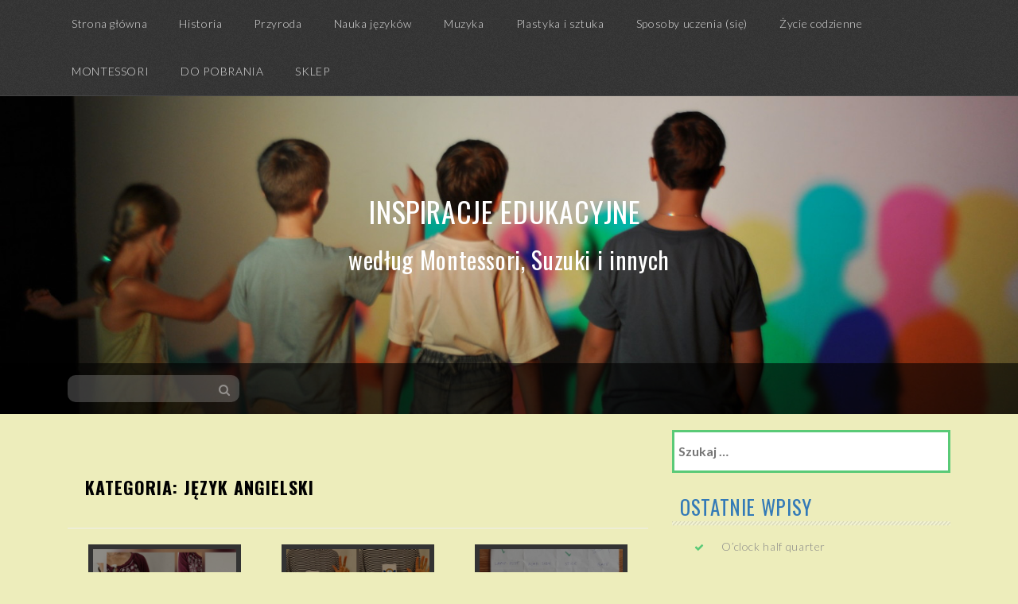

--- FILE ---
content_type: text/html; charset=UTF-8
request_url: https://www.aniauczy.pl/?cat=5
body_size: 16773
content:
<!DOCTYPE html>
<html lang="pl-PL">
<head>
    <meta charset="UTF-8">
    <meta name="viewport" content="width=device-width, initial-scale=1">
    <link rel="profile" href="http://gmpg.org/xfn/11">
    <link rel="pingback" href="https://www.aniauczy.pl/xmlrpc.php">

    <title>Język angielski &#8211; Inspiracje edukacyjne</title>
<meta name='robots' content='max-image-preview:large' />
<link rel='dns-prefetch' href='//www.googletagmanager.com' />
<link rel='dns-prefetch' href='//fonts.googleapis.com' />
<link rel="alternate" type="application/rss+xml" title="Inspiracje edukacyjne &raquo; Kanał z wpisami" href="https://www.aniauczy.pl/?feed=rss2" />
<link rel="alternate" type="application/rss+xml" title="Inspiracje edukacyjne &raquo; Kanał z komentarzami" href="https://www.aniauczy.pl/?feed=comments-rss2" />
<link rel="alternate" type="application/rss+xml" title="Inspiracje edukacyjne &raquo; Kanał z wpisami zaszufladkowanymi do kategorii Język angielski" href="https://www.aniauczy.pl/?feed=rss2&#038;cat=5" />
<style id='wp-img-auto-sizes-contain-inline-css' type='text/css'>
img:is([sizes=auto i],[sizes^="auto," i]){contain-intrinsic-size:3000px 1500px}
/*# sourceURL=wp-img-auto-sizes-contain-inline-css */
</style>
<style id='wp-emoji-styles-inline-css' type='text/css'>

	img.wp-smiley, img.emoji {
		display: inline !important;
		border: none !important;
		box-shadow: none !important;
		height: 1em !important;
		width: 1em !important;
		margin: 0 0.07em !important;
		vertical-align: -0.1em !important;
		background: none !important;
		padding: 0 !important;
	}
/*# sourceURL=wp-emoji-styles-inline-css */
</style>
<style id='wp-block-library-inline-css' type='text/css'>
:root{--wp-block-synced-color:#7a00df;--wp-block-synced-color--rgb:122,0,223;--wp-bound-block-color:var(--wp-block-synced-color);--wp-editor-canvas-background:#ddd;--wp-admin-theme-color:#007cba;--wp-admin-theme-color--rgb:0,124,186;--wp-admin-theme-color-darker-10:#006ba1;--wp-admin-theme-color-darker-10--rgb:0,107,160.5;--wp-admin-theme-color-darker-20:#005a87;--wp-admin-theme-color-darker-20--rgb:0,90,135;--wp-admin-border-width-focus:2px}@media (min-resolution:192dpi){:root{--wp-admin-border-width-focus:1.5px}}.wp-element-button{cursor:pointer}:root .has-very-light-gray-background-color{background-color:#eee}:root .has-very-dark-gray-background-color{background-color:#313131}:root .has-very-light-gray-color{color:#eee}:root .has-very-dark-gray-color{color:#313131}:root .has-vivid-green-cyan-to-vivid-cyan-blue-gradient-background{background:linear-gradient(135deg,#00d084,#0693e3)}:root .has-purple-crush-gradient-background{background:linear-gradient(135deg,#34e2e4,#4721fb 50%,#ab1dfe)}:root .has-hazy-dawn-gradient-background{background:linear-gradient(135deg,#faaca8,#dad0ec)}:root .has-subdued-olive-gradient-background{background:linear-gradient(135deg,#fafae1,#67a671)}:root .has-atomic-cream-gradient-background{background:linear-gradient(135deg,#fdd79a,#004a59)}:root .has-nightshade-gradient-background{background:linear-gradient(135deg,#330968,#31cdcf)}:root .has-midnight-gradient-background{background:linear-gradient(135deg,#020381,#2874fc)}:root{--wp--preset--font-size--normal:16px;--wp--preset--font-size--huge:42px}.has-regular-font-size{font-size:1em}.has-larger-font-size{font-size:2.625em}.has-normal-font-size{font-size:var(--wp--preset--font-size--normal)}.has-huge-font-size{font-size:var(--wp--preset--font-size--huge)}.has-text-align-center{text-align:center}.has-text-align-left{text-align:left}.has-text-align-right{text-align:right}.has-fit-text{white-space:nowrap!important}#end-resizable-editor-section{display:none}.aligncenter{clear:both}.items-justified-left{justify-content:flex-start}.items-justified-center{justify-content:center}.items-justified-right{justify-content:flex-end}.items-justified-space-between{justify-content:space-between}.screen-reader-text{border:0;clip-path:inset(50%);height:1px;margin:-1px;overflow:hidden;padding:0;position:absolute;width:1px;word-wrap:normal!important}.screen-reader-text:focus{background-color:#ddd;clip-path:none;color:#444;display:block;font-size:1em;height:auto;left:5px;line-height:normal;padding:15px 23px 14px;text-decoration:none;top:5px;width:auto;z-index:100000}html :where(.has-border-color){border-style:solid}html :where([style*=border-top-color]){border-top-style:solid}html :where([style*=border-right-color]){border-right-style:solid}html :where([style*=border-bottom-color]){border-bottom-style:solid}html :where([style*=border-left-color]){border-left-style:solid}html :where([style*=border-width]){border-style:solid}html :where([style*=border-top-width]){border-top-style:solid}html :where([style*=border-right-width]){border-right-style:solid}html :where([style*=border-bottom-width]){border-bottom-style:solid}html :where([style*=border-left-width]){border-left-style:solid}html :where(img[class*=wp-image-]){height:auto;max-width:100%}:where(figure){margin:0 0 1em}html :where(.is-position-sticky){--wp-admin--admin-bar--position-offset:var(--wp-admin--admin-bar--height,0px)}@media screen and (max-width:600px){html :where(.is-position-sticky){--wp-admin--admin-bar--position-offset:0px}}

/*# sourceURL=wp-block-library-inline-css */
</style><style id='global-styles-inline-css' type='text/css'>
:root{--wp--preset--aspect-ratio--square: 1;--wp--preset--aspect-ratio--4-3: 4/3;--wp--preset--aspect-ratio--3-4: 3/4;--wp--preset--aspect-ratio--3-2: 3/2;--wp--preset--aspect-ratio--2-3: 2/3;--wp--preset--aspect-ratio--16-9: 16/9;--wp--preset--aspect-ratio--9-16: 9/16;--wp--preset--color--black: #000000;--wp--preset--color--cyan-bluish-gray: #abb8c3;--wp--preset--color--white: #ffffff;--wp--preset--color--pale-pink: #f78da7;--wp--preset--color--vivid-red: #cf2e2e;--wp--preset--color--luminous-vivid-orange: #ff6900;--wp--preset--color--luminous-vivid-amber: #fcb900;--wp--preset--color--light-green-cyan: #7bdcb5;--wp--preset--color--vivid-green-cyan: #00d084;--wp--preset--color--pale-cyan-blue: #8ed1fc;--wp--preset--color--vivid-cyan-blue: #0693e3;--wp--preset--color--vivid-purple: #9b51e0;--wp--preset--gradient--vivid-cyan-blue-to-vivid-purple: linear-gradient(135deg,rgb(6,147,227) 0%,rgb(155,81,224) 100%);--wp--preset--gradient--light-green-cyan-to-vivid-green-cyan: linear-gradient(135deg,rgb(122,220,180) 0%,rgb(0,208,130) 100%);--wp--preset--gradient--luminous-vivid-amber-to-luminous-vivid-orange: linear-gradient(135deg,rgb(252,185,0) 0%,rgb(255,105,0) 100%);--wp--preset--gradient--luminous-vivid-orange-to-vivid-red: linear-gradient(135deg,rgb(255,105,0) 0%,rgb(207,46,46) 100%);--wp--preset--gradient--very-light-gray-to-cyan-bluish-gray: linear-gradient(135deg,rgb(238,238,238) 0%,rgb(169,184,195) 100%);--wp--preset--gradient--cool-to-warm-spectrum: linear-gradient(135deg,rgb(74,234,220) 0%,rgb(151,120,209) 20%,rgb(207,42,186) 40%,rgb(238,44,130) 60%,rgb(251,105,98) 80%,rgb(254,248,76) 100%);--wp--preset--gradient--blush-light-purple: linear-gradient(135deg,rgb(255,206,236) 0%,rgb(152,150,240) 100%);--wp--preset--gradient--blush-bordeaux: linear-gradient(135deg,rgb(254,205,165) 0%,rgb(254,45,45) 50%,rgb(107,0,62) 100%);--wp--preset--gradient--luminous-dusk: linear-gradient(135deg,rgb(255,203,112) 0%,rgb(199,81,192) 50%,rgb(65,88,208) 100%);--wp--preset--gradient--pale-ocean: linear-gradient(135deg,rgb(255,245,203) 0%,rgb(182,227,212) 50%,rgb(51,167,181) 100%);--wp--preset--gradient--electric-grass: linear-gradient(135deg,rgb(202,248,128) 0%,rgb(113,206,126) 100%);--wp--preset--gradient--midnight: linear-gradient(135deg,rgb(2,3,129) 0%,rgb(40,116,252) 100%);--wp--preset--font-size--small: 13px;--wp--preset--font-size--medium: 20px;--wp--preset--font-size--large: 36px;--wp--preset--font-size--x-large: 42px;--wp--preset--spacing--20: 0.44rem;--wp--preset--spacing--30: 0.67rem;--wp--preset--spacing--40: 1rem;--wp--preset--spacing--50: 1.5rem;--wp--preset--spacing--60: 2.25rem;--wp--preset--spacing--70: 3.38rem;--wp--preset--spacing--80: 5.06rem;--wp--preset--shadow--natural: 6px 6px 9px rgba(0, 0, 0, 0.2);--wp--preset--shadow--deep: 12px 12px 50px rgba(0, 0, 0, 0.4);--wp--preset--shadow--sharp: 6px 6px 0px rgba(0, 0, 0, 0.2);--wp--preset--shadow--outlined: 6px 6px 0px -3px rgb(255, 255, 255), 6px 6px rgb(0, 0, 0);--wp--preset--shadow--crisp: 6px 6px 0px rgb(0, 0, 0);}:where(.is-layout-flex){gap: 0.5em;}:where(.is-layout-grid){gap: 0.5em;}body .is-layout-flex{display: flex;}.is-layout-flex{flex-wrap: wrap;align-items: center;}.is-layout-flex > :is(*, div){margin: 0;}body .is-layout-grid{display: grid;}.is-layout-grid > :is(*, div){margin: 0;}:where(.wp-block-columns.is-layout-flex){gap: 2em;}:where(.wp-block-columns.is-layout-grid){gap: 2em;}:where(.wp-block-post-template.is-layout-flex){gap: 1.25em;}:where(.wp-block-post-template.is-layout-grid){gap: 1.25em;}.has-black-color{color: var(--wp--preset--color--black) !important;}.has-cyan-bluish-gray-color{color: var(--wp--preset--color--cyan-bluish-gray) !important;}.has-white-color{color: var(--wp--preset--color--white) !important;}.has-pale-pink-color{color: var(--wp--preset--color--pale-pink) !important;}.has-vivid-red-color{color: var(--wp--preset--color--vivid-red) !important;}.has-luminous-vivid-orange-color{color: var(--wp--preset--color--luminous-vivid-orange) !important;}.has-luminous-vivid-amber-color{color: var(--wp--preset--color--luminous-vivid-amber) !important;}.has-light-green-cyan-color{color: var(--wp--preset--color--light-green-cyan) !important;}.has-vivid-green-cyan-color{color: var(--wp--preset--color--vivid-green-cyan) !important;}.has-pale-cyan-blue-color{color: var(--wp--preset--color--pale-cyan-blue) !important;}.has-vivid-cyan-blue-color{color: var(--wp--preset--color--vivid-cyan-blue) !important;}.has-vivid-purple-color{color: var(--wp--preset--color--vivid-purple) !important;}.has-black-background-color{background-color: var(--wp--preset--color--black) !important;}.has-cyan-bluish-gray-background-color{background-color: var(--wp--preset--color--cyan-bluish-gray) !important;}.has-white-background-color{background-color: var(--wp--preset--color--white) !important;}.has-pale-pink-background-color{background-color: var(--wp--preset--color--pale-pink) !important;}.has-vivid-red-background-color{background-color: var(--wp--preset--color--vivid-red) !important;}.has-luminous-vivid-orange-background-color{background-color: var(--wp--preset--color--luminous-vivid-orange) !important;}.has-luminous-vivid-amber-background-color{background-color: var(--wp--preset--color--luminous-vivid-amber) !important;}.has-light-green-cyan-background-color{background-color: var(--wp--preset--color--light-green-cyan) !important;}.has-vivid-green-cyan-background-color{background-color: var(--wp--preset--color--vivid-green-cyan) !important;}.has-pale-cyan-blue-background-color{background-color: var(--wp--preset--color--pale-cyan-blue) !important;}.has-vivid-cyan-blue-background-color{background-color: var(--wp--preset--color--vivid-cyan-blue) !important;}.has-vivid-purple-background-color{background-color: var(--wp--preset--color--vivid-purple) !important;}.has-black-border-color{border-color: var(--wp--preset--color--black) !important;}.has-cyan-bluish-gray-border-color{border-color: var(--wp--preset--color--cyan-bluish-gray) !important;}.has-white-border-color{border-color: var(--wp--preset--color--white) !important;}.has-pale-pink-border-color{border-color: var(--wp--preset--color--pale-pink) !important;}.has-vivid-red-border-color{border-color: var(--wp--preset--color--vivid-red) !important;}.has-luminous-vivid-orange-border-color{border-color: var(--wp--preset--color--luminous-vivid-orange) !important;}.has-luminous-vivid-amber-border-color{border-color: var(--wp--preset--color--luminous-vivid-amber) !important;}.has-light-green-cyan-border-color{border-color: var(--wp--preset--color--light-green-cyan) !important;}.has-vivid-green-cyan-border-color{border-color: var(--wp--preset--color--vivid-green-cyan) !important;}.has-pale-cyan-blue-border-color{border-color: var(--wp--preset--color--pale-cyan-blue) !important;}.has-vivid-cyan-blue-border-color{border-color: var(--wp--preset--color--vivid-cyan-blue) !important;}.has-vivid-purple-border-color{border-color: var(--wp--preset--color--vivid-purple) !important;}.has-vivid-cyan-blue-to-vivid-purple-gradient-background{background: var(--wp--preset--gradient--vivid-cyan-blue-to-vivid-purple) !important;}.has-light-green-cyan-to-vivid-green-cyan-gradient-background{background: var(--wp--preset--gradient--light-green-cyan-to-vivid-green-cyan) !important;}.has-luminous-vivid-amber-to-luminous-vivid-orange-gradient-background{background: var(--wp--preset--gradient--luminous-vivid-amber-to-luminous-vivid-orange) !important;}.has-luminous-vivid-orange-to-vivid-red-gradient-background{background: var(--wp--preset--gradient--luminous-vivid-orange-to-vivid-red) !important;}.has-very-light-gray-to-cyan-bluish-gray-gradient-background{background: var(--wp--preset--gradient--very-light-gray-to-cyan-bluish-gray) !important;}.has-cool-to-warm-spectrum-gradient-background{background: var(--wp--preset--gradient--cool-to-warm-spectrum) !important;}.has-blush-light-purple-gradient-background{background: var(--wp--preset--gradient--blush-light-purple) !important;}.has-blush-bordeaux-gradient-background{background: var(--wp--preset--gradient--blush-bordeaux) !important;}.has-luminous-dusk-gradient-background{background: var(--wp--preset--gradient--luminous-dusk) !important;}.has-pale-ocean-gradient-background{background: var(--wp--preset--gradient--pale-ocean) !important;}.has-electric-grass-gradient-background{background: var(--wp--preset--gradient--electric-grass) !important;}.has-midnight-gradient-background{background: var(--wp--preset--gradient--midnight) !important;}.has-small-font-size{font-size: var(--wp--preset--font-size--small) !important;}.has-medium-font-size{font-size: var(--wp--preset--font-size--medium) !important;}.has-large-font-size{font-size: var(--wp--preset--font-size--large) !important;}.has-x-large-font-size{font-size: var(--wp--preset--font-size--x-large) !important;}
/*# sourceURL=global-styles-inline-css */
</style>

<style id='classic-theme-styles-inline-css' type='text/css'>
/*! This file is auto-generated */
.wp-block-button__link{color:#fff;background-color:#32373c;border-radius:9999px;box-shadow:none;text-decoration:none;padding:calc(.667em + 2px) calc(1.333em + 2px);font-size:1.125em}.wp-block-file__button{background:#32373c;color:#fff;text-decoration:none}
/*# sourceURL=/wp-includes/css/classic-themes.min.css */
</style>
<link rel='stylesheet' id='simpel-style-css' href='https://www.aniauczy.pl/wp-content/themes/simpel/style.css?ver=6.9' type='text/css' media='all' />
<link rel='stylesheet' id='simpel-title-font-css' href='//fonts.googleapis.com/css?family=Oswald%3A100%2C300%2C400%2C700&#038;ver=6.9' type='text/css' media='all' />
<link rel='stylesheet' id='simpel-body-font-css' href='//fonts.googleapis.com/css?family=Lato%3A100%2C300%2C400%2C700&#038;ver=6.9' type='text/css' media='all' />
<link rel='stylesheet' id='simpel-bootstrap-style-css' href='https://www.aniauczy.pl/wp-content/themes/simpel/assets/bootstrap/bootstrap.min.css?ver=6.9' type='text/css' media='all' />
<link rel='stylesheet' id='simpel-main-skin-css' href='https://www.aniauczy.pl/wp-content/themes/simpel/assets/theme-styles/css/default.css' type='text/css' media='all' />
<link rel='stylesheet' id='simpel-font-awesome-css' href='https://www.aniauczy.pl/wp-content/themes/simpel/assets/font-awesome/css/font-awesome.min.css?ver=6.9' type='text/css' media='all' />
<script type="text/javascript" src="https://www.aniauczy.pl/wp-includes/js/jquery/jquery.min.js?ver=3.7.1" id="jquery-core-js"></script>
<script type="text/javascript" src="https://www.aniauczy.pl/wp-includes/js/jquery/jquery-migrate.min.js?ver=3.4.1" id="jquery-migrate-js"></script>
<script type="text/javascript" src="https://www.aniauczy.pl/wp-content/themes/simpel/js/custom.js?ver=6.9" id="simpel-custom-js-js"></script>

<!-- Google tag (gtag.js) snippet added by Site Kit -->

<!-- Google Analytics snippet added by Site Kit -->
<script type="text/javascript" src="https://www.googletagmanager.com/gtag/js?id=GT-MQBSM63" id="google_gtagjs-js" async></script>
<script type="text/javascript" id="google_gtagjs-js-after">
/* <![CDATA[ */
window.dataLayer = window.dataLayer || [];function gtag(){dataLayer.push(arguments);}
gtag("set","linker",{"domains":["www.aniauczy.pl"]});
gtag("js", new Date());
gtag("set", "developer_id.dZTNiMT", true);
gtag("config", "GT-MQBSM63");
 window._googlesitekit = window._googlesitekit || {}; window._googlesitekit.throttledEvents = []; window._googlesitekit.gtagEvent = (name, data) => { var key = JSON.stringify( { name, data } ); if ( !! window._googlesitekit.throttledEvents[ key ] ) { return; } window._googlesitekit.throttledEvents[ key ] = true; setTimeout( () => { delete window._googlesitekit.throttledEvents[ key ]; }, 5 ); gtag( "event", name, { ...data, event_source: "site-kit" } ); } 
//# sourceURL=google_gtagjs-js-after
/* ]]> */
</script>

<!-- End Google tag (gtag.js) snippet added by Site Kit -->
<link rel="https://api.w.org/" href="https://www.aniauczy.pl/index.php?rest_route=/" /><link rel="alternate" title="JSON" type="application/json" href="https://www.aniauczy.pl/index.php?rest_route=/wp/v2/categories/5" /><link rel="EditURI" type="application/rsd+xml" title="RSD" href="https://www.aniauczy.pl/xmlrpc.php?rsd" />
<meta name="generator" content="WordPress 6.9" />
<meta name="generator" content="Site Kit by Google 1.148.0" /><style id='custom-css-mods'>#masthead h1.site-title a { color: #ffffff; }#masthead h2.site-description { color: #ffffff; }.title-font, h1, h2 { font-family: Oswald; }body { font-family: Lato; }</style><meta name="google-site-verification" content="pW_iN1xgz97sK_BuSXYBwSmfBlmFqgwG3jVD7rqAvos"><style type="text/css">.recentcomments a{display:inline !important;padding:0 !important;margin:0 !important;}</style>	<style type="text/css">
			.header-image {
			background: url(https://www.aniauczy.pl/wp-content/uploads/2015/05/cropped-2012-08-19_14_44_DSC_8662_Sensorium-Paschi2.jpg) no-repeat 50% 50%;
			-webkit-background-size: cover;
			-moz-background-size:    cover;
			-o-background-size:      cover;
			background-size:         cover;
		}

		@media screen and (min-width: 59.6875em) {
			body:before {
				background: url(https://www.aniauczy.pl/wp-content/uploads/2015/05/cropped-2012-08-19_14_44_DSC_8662_Sensorium-Paschi2.jpg) no-repeat 100% 50%;
				-webkit-background-size: cover;
				-moz-background-size:    cover;
				-o-background-size:      cover;
				background-size:         cover;
				border-right: 0;
			}

			.site-header {
				background: transparent;
			}
		}
		</style>
	<style type="text/css" id="custom-background-css">
body.custom-background { background-color: #ededbb; }
</style>
	</head>
<body class="archive category category-jezyk-angielski category-5 custom-background wp-theme-simpel">

<nav id="site-navigation" class="main-navigation" role="navigation">
    <div class = "container">
        <button class="menu-toggle" aria-controls="menu" aria-expanded="false">Primary Menu</button>
        <div class="menu-menu-container"><ul id="menu-menu" class="menu"><li id="menu-item-112" class="menu-item menu-item-type-custom menu-item-object-custom menu-item-home menu-item-112"><a href="http://www.aniauczy.pl/">Strona główna</a></li>
<li id="menu-item-113" class="menu-item menu-item-type-post_type menu-item-object-page menu-item-has-children menu-item-113"><a href="https://www.aniauczy.pl/?page_id=47">Historia</a>
<ul class="sub-menu">
	<li id="menu-item-151" class="menu-item menu-item-type-taxonomy menu-item-object-category menu-item-151"><a href="https://www.aniauczy.pl/?cat=18">Historia Polski</a></li>
	<li id="menu-item-152" class="menu-item menu-item-type-taxonomy menu-item-object-category menu-item-152"><a href="https://www.aniauczy.pl/?cat=19">Historia powszechna</a></li>
</ul>
</li>
<li id="menu-item-116" class="menu-item menu-item-type-post_type menu-item-object-page menu-item-has-children menu-item-116"><a href="https://www.aniauczy.pl/?page_id=60">Przyroda</a>
<ul class="sub-menu">
	<li id="menu-item-121" class="menu-item menu-item-type-taxonomy menu-item-object-category menu-item-121"><a href="https://www.aniauczy.pl/?cat=12">Botanika</a></li>
	<li id="menu-item-123" class="menu-item menu-item-type-taxonomy menu-item-object-category menu-item-123"><a href="https://www.aniauczy.pl/?cat=11">Geografia</a></li>
	<li id="menu-item-122" class="menu-item menu-item-type-taxonomy menu-item-object-category menu-item-122"><a href="https://www.aniauczy.pl/?cat=13">Zoologia</a></li>
	<li id="menu-item-1667" class="menu-item menu-item-type-taxonomy menu-item-object-category menu-item-1667"><a href="https://www.aniauczy.pl/?cat=124">Chemia</a></li>
</ul>
</li>
<li id="menu-item-110" class="menu-item menu-item-type-post_type menu-item-object-page current-menu-ancestor current-menu-parent current_page_parent current_page_ancestor menu-item-has-children menu-item-110"><a href="https://www.aniauczy.pl/?page_id=49">Nauka języków</a>
<ul class="sub-menu">
	<li id="menu-item-131" class="menu-item menu-item-type-taxonomy menu-item-object-category menu-item-131"><a href="https://www.aniauczy.pl/?cat=6">Język polski</a></li>
	<li id="menu-item-56" class="menu-item menu-item-type-taxonomy menu-item-object-category current-menu-item menu-item-56"><a href="https://www.aniauczy.pl/?cat=5" aria-current="page">Język angielski</a></li>
	<li id="menu-item-150" class="menu-item menu-item-type-taxonomy menu-item-object-category menu-item-150"><a href="https://www.aniauczy.pl/?cat=17">Język francuski</a></li>
</ul>
</li>
<li id="menu-item-127" class="menu-item menu-item-type-post_type menu-item-object-page menu-item-has-children menu-item-127"><a href="https://www.aniauczy.pl/?page_id=125">Muzyka</a>
<ul class="sub-menu">
	<li id="menu-item-58" class="menu-item menu-item-type-taxonomy menu-item-object-category menu-item-58"><a href="https://www.aniauczy.pl/?cat=8">Pianino</a></li>
	<li id="menu-item-59" class="menu-item menu-item-type-taxonomy menu-item-object-category menu-item-59"><a href="https://www.aniauczy.pl/?cat=7">skrzypce</a></li>
</ul>
</li>
<li id="menu-item-276" class="menu-item menu-item-type-post_type menu-item-object-page menu-item-has-children menu-item-276"><a href="https://www.aniauczy.pl/?page_id=275">Plastyka i sztuka</a>
<ul class="sub-menu">
	<li id="menu-item-279" class="menu-item menu-item-type-taxonomy menu-item-object-category menu-item-279"><a href="https://www.aniauczy.pl/?cat=21">Plastyka</a></li>
	<li id="menu-item-280" class="menu-item menu-item-type-taxonomy menu-item-object-category menu-item-280"><a href="https://www.aniauczy.pl/?cat=22">sztuka</a></li>
</ul>
</li>
<li id="menu-item-659" class="menu-item menu-item-type-post_type menu-item-object-page menu-item-has-children menu-item-659"><a href="https://www.aniauczy.pl/?page_id=658">Sposoby uczenia (się)</a>
<ul class="sub-menu">
	<li id="menu-item-3703" class="menu-item menu-item-type-taxonomy menu-item-object-category menu-item-3703"><a href="https://www.aniauczy.pl/?cat=346">Teoria uczenia (się)</a></li>
	<li id="menu-item-664" class="menu-item menu-item-type-taxonomy menu-item-object-category menu-item-664"><a href="https://www.aniauczy.pl/?cat=25">Główny System Pamięciowy</a></li>
	<li id="menu-item-665" class="menu-item menu-item-type-taxonomy menu-item-object-category menu-item-665"><a href="https://www.aniauczy.pl/?cat=26">Mnemotechniki</a></li>
</ul>
</li>
<li id="menu-item-1454" class="menu-item menu-item-type-post_type menu-item-object-page menu-item-has-children menu-item-1454"><a href="https://www.aniauczy.pl/?page_id=1453">Życie codzienne</a>
<ul class="sub-menu">
	<li id="menu-item-1457" class="menu-item menu-item-type-taxonomy menu-item-object-category menu-item-1457"><a href="https://www.aniauczy.pl/?cat=96">Życie codzienne malucha</a></li>
	<li id="menu-item-3710" class="menu-item menu-item-type-taxonomy menu-item-object-category menu-item-3710"><a href="https://www.aniauczy.pl/?cat=350">Życie codzienne każdego</a></li>
</ul>
</li>
<li id="menu-item-2136" class="menu-item menu-item-type-taxonomy menu-item-object-category menu-item-2136"><a href="https://www.aniauczy.pl/?cat=168">MONTESSORI</a></li>
<li id="menu-item-2138" class="menu-item menu-item-type-taxonomy menu-item-object-category menu-item-2138"><a href="https://www.aniauczy.pl/?cat=133">DO POBRANIA</a></li>
<li id="menu-item-2575" class="menu-item menu-item-type-post_type menu-item-object-page menu-item-2575"><a href="https://www.aniauczy.pl/?page_id=2574">SKLEP</a></li>
</ul></div>    </div>
</nav><!-- #site-navigation -->

<header id="masthead" class="site-header" role="banner">
    <div class="header-image">


        <div class="site-branding container">
                            <div id="text-title-desc">
                    <h1 class="site-title title-font"><a href="https://www.aniauczy.pl/" rel="home">Inspiracje edukacyjne</a></h1>
                    <h2 class="site-description">według Montessori, Suzuki i innych</h2>
                </div>
                    </div><!-- .site-branding -->


        <div class="search-wrapper">
            <div class="container">
                <div id="search-top" class="col-lg-6 col-md-6 col-sm-12 col-xs-12">

    <form method="get" id="searchform" action="https://www.aniauczy.pl/">
        <div><input type="text" size="18" value="" name="s" id="s" />
            <button type="submit" class="search-submit">
                <i class="fa fa-search"></i>
            </button>
        </div>
    </form>

</div>                            </div>
        </div>
    </div>


</header><!-- #masthead -->
<div id="page" class="hfeed site">
    <a class="skip-link screen-reader-text" href="#content">Skip to content</a>

    <div id="content" class="site-content container">

	<div id="primary" class="content-area  col-md-8">
		<main id="main" class="site-main" role="main">

		
			<header class="page-header">
				<h1 class="page-title">Kategoria: <span>Język angielski</span></h1>			</header><!-- .page-header -->

                        
                

<article id="post-3793" class="simpel simpels col-lg-4 col-md-4 col-sm-12 col-xs-12 post-3793 post type-post status-publish format-standard has-post-thumbnail hentry category-jezyk-angielski category-jezyki-obce">
    <div class = "featured-wrapper">

        <div class="featured-image"><a href="https://www.aniauczy.pl/?p=3793" rel="bookmark">
            <div class="mask"></div>
                            <a href="https://www.aniauczy.pl/?p=3793"><img width="800" height="600" src="https://www.aniauczy.pl/wp-content/uploads/2025/08/20250812_104838-Copy-1728-x-972-800x600.jpg" class="attachment-featured-thumb size-featured-thumb wp-post-image" alt="" decoding="async" fetchpriority="high" /></a>
                    </div>
    </div>
    <header class="entry-header">
					<h1 class="entry-title">
                <a href="https://www.aniauczy.pl/?p=3793" rel="bookmark">
                    O&#8217;clock half quarter                </a>
            </h1>
        	</header><!-- .entry-header -->

</article><!-- #post-## -->

            
                

<article id="post-3950" class="simpel simpels col-lg-4 col-md-4 col-sm-12 col-xs-12 post-3950 post type-post status-publish format-standard has-post-thumbnail hentry category-jezyk-angielski category-jezyk-francuski category-jezyki-obce tag-flashcards tag-ilosc-powtorzen tag-nauka-slowek tag-powtorzenia">
    <div class = "featured-wrapper">

        <div class="featured-image"><a href="https://www.aniauczy.pl/?p=3950" rel="bookmark">
            <div class="mask"></div>
                            <a href="https://www.aniauczy.pl/?p=3950"><img width="800" height="600" src="https://www.aniauczy.pl/wp-content/uploads/2025/08/20250811_234453-Copy-1485-x-1107-e1754952604904-800x600.jpg" class="attachment-featured-thumb size-featured-thumb wp-post-image" alt="" decoding="async" /></a>
                    </div>
    </div>
    <header class="entry-header">
					<h1 class="entry-title">
                <a href="https://www.aniauczy.pl/?p=3950" rel="bookmark">
                    Flashcards: ile powtórek                </a>
            </h1>
        	</header><!-- .entry-header -->

</article><!-- #post-## -->

            
                

<article id="post-3541" class="simpel simpels col-lg-4 col-md-4 col-sm-12 col-xs-12 post-3541 post type-post status-publish format-standard has-post-thumbnail hentry category-jezyk-angielski category-jezyki-obce tag-angielski-na-spacerze tag-angielskie-slowka tag-nauka-slowek-angielskich tag-uczenie-sie-slowek-angielskich">
    <div class = "featured-wrapper">

        <div class="featured-image"><a href="https://www.aniauczy.pl/?p=3541" rel="bookmark">
            <div class="mask"></div>
                            <a href="https://www.aniauczy.pl/?p=3541"><img width="800" height="600" src="https://www.aniauczy.pl/wp-content/uploads/2021/03/20201126_134413-1440x1080-1-800x600.jpg" class="attachment-featured-thumb size-featured-thumb wp-post-image" alt="" decoding="async" /></a>
                    </div>
    </div>
    <header class="entry-header">
					<h1 class="entry-title">
                <a href="https://www.aniauczy.pl/?p=3541" rel="bookmark">
                    Angielski na spacerze                </a>
            </h1>
        	</header><!-- .entry-header -->

</article><!-- #post-## -->

            
                

<article id="post-3861" class="simpel simpels col-lg-4 col-md-4 col-sm-12 col-xs-12 post-3861 post type-post status-publish format-standard has-post-thumbnail hentry category-jezyk-angielski category-jezyki-obce tag-jak-cwiczyc-czasy-gramatyczne-po-angielsku tag-nauka-czasow tag-present-continuous tag-present-simple">
    <div class = "featured-wrapper">

        <div class="featured-image"><a href="https://www.aniauczy.pl/?p=3861" rel="bookmark">
            <div class="mask"></div>
                            <a href="https://www.aniauczy.pl/?p=3861"><img width="800" height="600" src="https://www.aniauczy.pl/wp-content/uploads/2024/02/20240202_103431-scaled-e1707488751395-800x600.jpg" class="attachment-featured-thumb size-featured-thumb wp-post-image" alt="" decoding="async" loading="lazy" /></a>
                    </div>
    </div>
    <header class="entry-header">
					<h1 class="entry-title">
                <a href="https://www.aniauczy.pl/?p=3861" rel="bookmark">
                    GRA W CZASY ANGIELSKIE                </a>
            </h1>
        	</header><!-- .entry-header -->

</article><!-- #post-## -->

            
                

<article id="post-3835" class="simpel simpels col-lg-4 col-md-4 col-sm-12 col-xs-12 post-3835 post type-post status-publish format-standard has-post-thumbnail hentry category-jezyk-angielski category-jezyki-obce tag-be tag-formy-czasownika-to-be tag-jak-sie-nauczyc-form-czasownika-to-be tag-piosenka tag-spiewanie tag-to-be">
    <div class = "featured-wrapper">

        <div class="featured-image"><a href="https://www.aniauczy.pl/?p=3835" rel="bookmark">
            <div class="mask"></div>
                            <a href="https://www.aniauczy.pl/?p=3835"><img width="800" height="600" src="https://www.aniauczy.pl/wp-content/uploads/2022/10/20220620_140141-800x600.jpg" class="attachment-featured-thumb size-featured-thumb wp-post-image" alt="" decoding="async" loading="lazy" /></a>
                    </div>
    </div>
    <header class="entry-header">
					<h1 class="entry-title">
                <a href="https://www.aniauczy.pl/?p=3835" rel="bookmark">
                    I am,you are w piosence                </a>
            </h1>
        	</header><!-- .entry-header -->

</article><!-- #post-## -->

            
                

<article id="post-3744" class="simpel simpels col-lg-4 col-md-4 col-sm-12 col-xs-12 post-3744 post type-post status-publish format-standard has-post-thumbnail hentry category-jezyk-angielski category-jezyki-obce tag-mowienie tag-speaking">
    <div class = "featured-wrapper">

        <div class="featured-image"><a href="https://www.aniauczy.pl/?p=3744" rel="bookmark">
            <div class="mask"></div>
                            <a href="https://www.aniauczy.pl/?p=3744"><img width="800" height="600" src="https://www.aniauczy.pl/wp-content/uploads/2021/06/20210506_141455-1440-x-1080-800x600.jpg" class="attachment-featured-thumb size-featured-thumb wp-post-image" alt="" decoding="async" loading="lazy" srcset="https://www.aniauczy.pl/wp-content/uploads/2021/06/20210506_141455-1440-x-1080-800x600.jpg 800w, https://www.aniauczy.pl/wp-content/uploads/2021/06/20210506_141455-1440-x-1080-300x225.jpg 300w, https://www.aniauczy.pl/wp-content/uploads/2021/06/20210506_141455-1440-x-1080-1024x768.jpg 1024w, https://www.aniauczy.pl/wp-content/uploads/2021/06/20210506_141455-1440-x-1080-768x576.jpg 768w, https://www.aniauczy.pl/wp-content/uploads/2021/06/20210506_141455-1440-x-1080.jpg 1440w" sizes="auto, (max-width: 800px) 100vw, 800px" /></a>
                    </div>
    </div>
    <header class="entry-header">
					<h1 class="entry-title">
                <a href="https://www.aniauczy.pl/?p=3744" rel="bookmark">
                    Plasticine snowman                </a>
            </h1>
        	</header><!-- .entry-header -->

</article><!-- #post-## -->

            
                

<article id="post-3746" class="simpel simpels col-lg-4 col-md-4 col-sm-12 col-xs-12 post-3746 post type-post status-publish format-standard has-post-thumbnail hentry category-jezyk-angielski category-jezyki-obce tag-zaimki-osobowe">
    <div class = "featured-wrapper">

        <div class="featured-image"><a href="https://www.aniauczy.pl/?p=3746" rel="bookmark">
            <div class="mask"></div>
                            <a href="https://www.aniauczy.pl/?p=3746"><img width="800" height="600" src="https://www.aniauczy.pl/wp-content/uploads/2021/06/20210606_101028-1440-x-1080-800x600.jpg" class="attachment-featured-thumb size-featured-thumb wp-post-image" alt="" decoding="async" loading="lazy" srcset="https://www.aniauczy.pl/wp-content/uploads/2021/06/20210606_101028-1440-x-1080-800x600.jpg 800w, https://www.aniauczy.pl/wp-content/uploads/2021/06/20210606_101028-1440-x-1080-300x225.jpg 300w, https://www.aniauczy.pl/wp-content/uploads/2021/06/20210606_101028-1440-x-1080-1024x768.jpg 1024w, https://www.aniauczy.pl/wp-content/uploads/2021/06/20210606_101028-1440-x-1080-768x576.jpg 768w, https://www.aniauczy.pl/wp-content/uploads/2021/06/20210606_101028-1440-x-1080.jpg 1440w" sizes="auto, (max-width: 800px) 100vw, 800px" /></a>
                    </div>
    </div>
    <header class="entry-header">
					<h1 class="entry-title">
                <a href="https://www.aniauczy.pl/?p=3746" rel="bookmark">
                    I you he she it we they                </a>
            </h1>
        	</header><!-- .entry-header -->

</article><!-- #post-## -->

            
                

<article id="post-3721" class="simpel simpels col-lg-4 col-md-4 col-sm-12 col-xs-12 post-3721 post type-post status-publish format-standard has-post-thumbnail hentry category-jezyk-angielski category-jezyki-obce">
    <div class = "featured-wrapper">

        <div class="featured-image"><a href="https://www.aniauczy.pl/?p=3721" rel="bookmark">
            <div class="mask"></div>
                            <a href="https://www.aniauczy.pl/?p=3721"><img width="800" height="600" src="https://www.aniauczy.pl/wp-content/uploads/2021/03/20210325_222318-1440x1080-1-800x600.jpg" class="attachment-featured-thumb size-featured-thumb wp-post-image" alt="" decoding="async" loading="lazy" srcset="https://www.aniauczy.pl/wp-content/uploads/2021/03/20210325_222318-1440x1080-1-800x600.jpg 800w, https://www.aniauczy.pl/wp-content/uploads/2021/03/20210325_222318-1440x1080-1-300x225.jpg 300w, https://www.aniauczy.pl/wp-content/uploads/2021/03/20210325_222318-1440x1080-1-1024x768.jpg 1024w, https://www.aniauczy.pl/wp-content/uploads/2021/03/20210325_222318-1440x1080-1-768x576.jpg 768w, https://www.aniauczy.pl/wp-content/uploads/2021/03/20210325_222318-1440x1080-1.jpg 1440w" sizes="auto, (max-width: 800px) 100vw, 800px" /></a>
                    </div>
    </div>
    <header class="entry-header">
					<h1 class="entry-title">
                <a href="https://www.aniauczy.pl/?p=3721" rel="bookmark">
                    I am=I&#8217;m na klockach                </a>
            </h1>
        	</header><!-- .entry-header -->

</article><!-- #post-## -->

            
                

<article id="post-3648" class="simpel simpels col-lg-4 col-md-4 col-sm-12 col-xs-12 post-3648 post type-post status-publish format-standard has-post-thumbnail hentry category-jezyk-angielski category-jezyki-obce tag-jak-cwiczyc-mowienie-po-angielsku">
    <div class = "featured-wrapper">

        <div class="featured-image"><a href="https://www.aniauczy.pl/?p=3648" rel="bookmark">
            <div class="mask"></div>
                            <a href="https://www.aniauczy.pl/?p=3648"><img width="800" height="600" src="https://www.aniauczy.pl/wp-content/uploads/2021/05/20210325_131148-1440-x-1080-800x600.jpg" class="attachment-featured-thumb size-featured-thumb wp-post-image" alt="" decoding="async" loading="lazy" srcset="https://www.aniauczy.pl/wp-content/uploads/2021/05/20210325_131148-1440-x-1080-800x600.jpg 800w, https://www.aniauczy.pl/wp-content/uploads/2021/05/20210325_131148-1440-x-1080-300x225.jpg 300w, https://www.aniauczy.pl/wp-content/uploads/2021/05/20210325_131148-1440-x-1080-1024x768.jpg 1024w, https://www.aniauczy.pl/wp-content/uploads/2021/05/20210325_131148-1440-x-1080-768x576.jpg 768w, https://www.aniauczy.pl/wp-content/uploads/2021/05/20210325_131148-1440-x-1080.jpg 1440w" sizes="auto, (max-width: 800px) 100vw, 800px" /></a>
                    </div>
    </div>
    <header class="entry-header">
					<h1 class="entry-title">
                <a href="https://www.aniauczy.pl/?p=3648" rel="bookmark">
                    Speaking cards                </a>
            </h1>
        	</header><!-- .entry-header -->

</article><!-- #post-## -->

            
                

<article id="post-3646" class="simpel simpels col-lg-4 col-md-4 col-sm-12 col-xs-12 post-3646 post type-post status-publish format-standard has-post-thumbnail hentry category-bez-kategorii category-botanika category-chemia category-geografia category-historia category-historia-polski category-historia-powszechna category-jezyk-angielski category-jezyk-francuski category-jezyk-polski category-jezyki-obce category-przyroda category-sposoby-uczenia-sie category-teoria-uczenia-sie category-zoologia tag-jak-sie-uczyc-skutecznie tag-jak-sie-uczyc">
    <div class = "featured-wrapper">

        <div class="featured-image"><a href="https://www.aniauczy.pl/?p=3646" rel="bookmark">
            <div class="mask"></div>
                            <a href="https://www.aniauczy.pl/?p=3646"><img width="800" height="600" src="https://www.aniauczy.pl/wp-content/uploads/2021/05/20210420_132510-1440-x-1080-1-800x600.jpg" class="attachment-featured-thumb size-featured-thumb wp-post-image" alt="" decoding="async" loading="lazy" srcset="https://www.aniauczy.pl/wp-content/uploads/2021/05/20210420_132510-1440-x-1080-1-800x600.jpg 800w, https://www.aniauczy.pl/wp-content/uploads/2021/05/20210420_132510-1440-x-1080-1-300x225.jpg 300w, https://www.aniauczy.pl/wp-content/uploads/2021/05/20210420_132510-1440-x-1080-1-1024x768.jpg 1024w, https://www.aniauczy.pl/wp-content/uploads/2021/05/20210420_132510-1440-x-1080-1-768x576.jpg 768w, https://www.aniauczy.pl/wp-content/uploads/2021/05/20210420_132510-1440-x-1080-1.jpg 1440w" sizes="auto, (max-width: 800px) 100vw, 800px" /></a>
                    </div>
    </div>
    <header class="entry-header">
					<h1 class="entry-title">
                <a href="https://www.aniauczy.pl/?p=3646" rel="bookmark">
                    ILUZJA WIEDZY                </a>
            </h1>
        	</header><!-- .entry-header -->

</article><!-- #post-## -->

            
                

<article id="post-3650" class="simpel simpels col-lg-4 col-md-4 col-sm-12 col-xs-12 post-3650 post type-post status-publish format-standard has-post-thumbnail hentry category-jezyk-angielski category-jezyki-obce tag-in-on-under">
    <div class = "featured-wrapper">

        <div class="featured-image"><a href="https://www.aniauczy.pl/?p=3650" rel="bookmark">
            <div class="mask"></div>
                            <a href="https://www.aniauczy.pl/?p=3650"><img width="800" height="600" src="https://www.aniauczy.pl/wp-content/uploads/2021/05/20210505_222456-1440-x-1080-800x600.jpg" class="attachment-featured-thumb size-featured-thumb wp-post-image" alt="" decoding="async" loading="lazy" /></a>
                    </div>
    </div>
    <header class="entry-header">
					<h1 class="entry-title">
                <a href="https://www.aniauczy.pl/?p=3650" rel="bookmark">
                    In,on,under w pięści                </a>
            </h1>
        	</header><!-- .entry-header -->

</article><!-- #post-## -->

            
                

<article id="post-3632" class="simpel simpels col-lg-4 col-md-4 col-sm-12 col-xs-12 post-3632 post type-post status-publish format-standard has-post-thumbnail hentry category-botanika category-chemia category-geografia category-historia category-historia-polski category-historia-powszechna category-jezyk-angielski category-jezyk-francuski category-jezyk-polski category-jezyki-obce category-matematyka category-montessori category-muzyka category-pianino category-plastyka category-plastyka-i-sztuka category-przyroda category-skrzypce category-sposoby-uczenia-sie category-sztuka category-teoria-uczenia-sie category-zoologia tag-powtorki tag-system-leitnera">
    <div class = "featured-wrapper">

        <div class="featured-image"><a href="https://www.aniauczy.pl/?p=3632" rel="bookmark">
            <div class="mask"></div>
                            <a href="https://www.aniauczy.pl/?p=3632"><img width="800" height="600" src="https://www.aniauczy.pl/wp-content/uploads/2021/05/20210422_142812-1440-x-1080-800x600.jpg" class="attachment-featured-thumb size-featured-thumb wp-post-image" alt="" decoding="async" loading="lazy" srcset="https://www.aniauczy.pl/wp-content/uploads/2021/05/20210422_142812-1440-x-1080-800x600.jpg 800w, https://www.aniauczy.pl/wp-content/uploads/2021/05/20210422_142812-1440-x-1080-300x225.jpg 300w, https://www.aniauczy.pl/wp-content/uploads/2021/05/20210422_142812-1440-x-1080-1024x768.jpg 1024w, https://www.aniauczy.pl/wp-content/uploads/2021/05/20210422_142812-1440-x-1080-768x576.jpg 768w, https://www.aniauczy.pl/wp-content/uploads/2021/05/20210422_142812-1440-x-1080.jpg 1440w" sizes="auto, (max-width: 800px) 100vw, 800px" /></a>
                    </div>
    </div>
    <header class="entry-header">
					<h1 class="entry-title">
                <a href="https://www.aniauczy.pl/?p=3632" rel="bookmark">
                    System fiszek do nauki                </a>
            </h1>
        	</header><!-- .entry-header -->

</article><!-- #post-## -->

            
                

<article id="post-3420" class="simpel simpels col-lg-4 col-md-4 col-sm-12 col-xs-12 post-3420 post type-post status-publish format-standard has-post-thumbnail hentry category-jezyk-angielski category-jezyk-polski category-jezyki-obce">
    <div class = "featured-wrapper">

        <div class="featured-image"><a href="https://www.aniauczy.pl/?p=3420" rel="bookmark">
            <div class="mask"></div>
                            <a href="https://www.aniauczy.pl/?p=3420"><img width="800" height="600" src="https://www.aniauczy.pl/wp-content/uploads/2021/03/20210324_213605-1439x1080-1-800x600.jpg" class="attachment-featured-thumb size-featured-thumb wp-post-image" alt="" decoding="async" loading="lazy" srcset="https://www.aniauczy.pl/wp-content/uploads/2021/03/20210324_213605-1439x1080-1-800x600.jpg 800w, https://www.aniauczy.pl/wp-content/uploads/2021/03/20210324_213605-1439x1080-1-300x225.jpg 300w, https://www.aniauczy.pl/wp-content/uploads/2021/03/20210324_213605-1439x1080-1-1024x769.jpg 1024w, https://www.aniauczy.pl/wp-content/uploads/2021/03/20210324_213605-1439x1080-1-768x576.jpg 768w, https://www.aniauczy.pl/wp-content/uploads/2021/03/20210324_213605-1439x1080-1.jpg 1439w" sizes="auto, (max-width: 800px) 100vw, 800px" /></a>
                    </div>
    </div>
    <header class="entry-header">
					<h1 class="entry-title">
                <a href="https://www.aniauczy.pl/?p=3420" rel="bookmark">
                    Next,after-lody opowieści                </a>
            </h1>
        	</header><!-- .entry-header -->

</article><!-- #post-## -->

            
                

<article id="post-3532" class="simpel simpels col-lg-4 col-md-4 col-sm-12 col-xs-12 post-3532 post type-post status-publish format-standard has-post-thumbnail hentry category-jezyk-angielski category-jezyki-obce tag-how tag-pytania-po-angielsku tag-slowka-pytajace tag-where tag-who">
    <div class = "featured-wrapper">

        <div class="featured-image"><a href="https://www.aniauczy.pl/?p=3532" rel="bookmark">
            <div class="mask"></div>
                            <a href="https://www.aniauczy.pl/?p=3532"><img width="800" height="600" src="https://www.aniauczy.pl/wp-content/uploads/2021/03/20210224_114205-1440x1080-1-800x600.jpg" class="attachment-featured-thumb size-featured-thumb wp-post-image" alt="" decoding="async" loading="lazy" srcset="https://www.aniauczy.pl/wp-content/uploads/2021/03/20210224_114205-1440x1080-1-800x600.jpg 800w, https://www.aniauczy.pl/wp-content/uploads/2021/03/20210224_114205-1440x1080-1-300x225.jpg 300w, https://www.aniauczy.pl/wp-content/uploads/2021/03/20210224_114205-1440x1080-1-1024x768.jpg 1024w, https://www.aniauczy.pl/wp-content/uploads/2021/03/20210224_114205-1440x1080-1-768x576.jpg 768w, https://www.aniauczy.pl/wp-content/uploads/2021/03/20210224_114205-1440x1080-1.jpg 1440w" sizes="auto, (max-width: 800px) 100vw, 800px" /></a>
                    </div>
    </div>
    <header class="entry-header">
					<h1 class="entry-title">
                <a href="https://www.aniauczy.pl/?p=3532" rel="bookmark">
                    Who, how, where                </a>
            </h1>
        	</header><!-- .entry-header -->

</article><!-- #post-## -->

            
                

<article id="post-3432" class="simpel simpels col-lg-4 col-md-4 col-sm-12 col-xs-12 post-3432 post type-post status-publish format-standard has-post-thumbnail hentry category-jezyk-angielski category-jezyk-francuski category-jezyk-polski category-jezyki-obce category-plastyka category-plastyka-i-sztuka category-przyroda category-zoologia tag-antarktyda tag-kamienie-opowiesci tag-zwierzeta-antarktydy">
    <div class = "featured-wrapper">

        <div class="featured-image"><a href="https://www.aniauczy.pl/?p=3432" rel="bookmark">
            <div class="mask"></div>
                            <a href="https://www.aniauczy.pl/?p=3432"><img width="800" height="600" src="https://www.aniauczy.pl/wp-content/uploads/2021/01/20191016_101420-1920x1080-1-800x600.jpg" class="attachment-featured-thumb size-featured-thumb wp-post-image" alt="" decoding="async" loading="lazy" /></a>
                    </div>
    </div>
    <header class="entry-header">
					<h1 class="entry-title">
                <a href="https://www.aniauczy.pl/?p=3432" rel="bookmark">
                    Kamienie antarktyczne                </a>
            </h1>
        	</header><!-- .entry-header -->

</article><!-- #post-## -->

            
                

<article id="post-3501" class="simpel simpels col-lg-4 col-md-4 col-sm-12 col-xs-12 post-3501 post type-post status-publish format-standard has-post-thumbnail hentry category-jezyk-angielski category-jezyki-obce tag-bossy-e tag-magic-e tag-wymowa">
    <div class = "featured-wrapper">

        <div class="featured-image"><a href="https://www.aniauczy.pl/?p=3501" rel="bookmark">
            <div class="mask"></div>
                            <a href="https://www.aniauczy.pl/?p=3501"><img width="800" height="600" src="https://www.aniauczy.pl/wp-content/uploads/2021/03/20210221_111433-1440x1080-1-800x600.jpg" class="attachment-featured-thumb size-featured-thumb wp-post-image" alt="" decoding="async" loading="lazy" srcset="https://www.aniauczy.pl/wp-content/uploads/2021/03/20210221_111433-1440x1080-1-800x600.jpg 800w, https://www.aniauczy.pl/wp-content/uploads/2021/03/20210221_111433-1440x1080-1-300x225.jpg 300w, https://www.aniauczy.pl/wp-content/uploads/2021/03/20210221_111433-1440x1080-1-1024x768.jpg 1024w, https://www.aniauczy.pl/wp-content/uploads/2021/03/20210221_111433-1440x1080-1-768x576.jpg 768w, https://www.aniauczy.pl/wp-content/uploads/2021/03/20210221_111433-1440x1080-1.jpg 1440w" sizes="auto, (max-width: 800px) 100vw, 800px" /></a>
                    </div>
    </div>
    <header class="entry-header">
					<h1 class="entry-title">
                <a href="https://www.aniauczy.pl/?p=3501" rel="bookmark">
                    Magic &#8222;e&#8221;                </a>
            </h1>
        	</header><!-- .entry-header -->

</article><!-- #post-## -->

            
                

<article id="post-3495" class="simpel simpels col-lg-4 col-md-4 col-sm-12 col-xs-12 post-3495 post type-post status-publish format-standard has-post-thumbnail hentry category-jezyk-angielski category-jezyki-obce tag-drill tag-gramatyka-w-obrazkach tag-jak-powtarzac tag-wykorzystanie-kostek">
    <div class = "featured-wrapper">

        <div class="featured-image"><a href="https://www.aniauczy.pl/?p=3495" rel="bookmark">
            <div class="mask"></div>
                            <a href="https://www.aniauczy.pl/?p=3495"><img width="800" height="600" src="https://www.aniauczy.pl/wp-content/uploads/2021/03/20210227_105504-1440x1080-1-800x600.jpg" class="attachment-featured-thumb size-featured-thumb wp-post-image" alt="" decoding="async" loading="lazy" srcset="https://www.aniauczy.pl/wp-content/uploads/2021/03/20210227_105504-1440x1080-1-800x600.jpg 800w, https://www.aniauczy.pl/wp-content/uploads/2021/03/20210227_105504-1440x1080-1-300x225.jpg 300w, https://www.aniauczy.pl/wp-content/uploads/2021/03/20210227_105504-1440x1080-1-1024x768.jpg 1024w, https://www.aniauczy.pl/wp-content/uploads/2021/03/20210227_105504-1440x1080-1-768x576.jpg 768w, https://www.aniauczy.pl/wp-content/uploads/2021/03/20210227_105504-1440x1080-1.jpg 1440w" sizes="auto, (max-width: 800px) 100vw, 800px" /></a>
                    </div>
    </div>
    <header class="entry-header">
					<h1 class="entry-title">
                <a href="https://www.aniauczy.pl/?p=3495" rel="bookmark">
                    Like &#038; don&#8217;t like                </a>
            </h1>
        	</header><!-- .entry-header -->

</article><!-- #post-## -->

            
                

<article id="post-3306" class="simpel simpels col-lg-4 col-md-4 col-sm-12 col-xs-12 post-3306 post type-post status-publish format-standard has-post-thumbnail hentry category-jezyk-angielski category-jezyk-francuski category-jezyki-obce">
    <div class = "featured-wrapper">

        <div class="featured-image"><a href="https://www.aniauczy.pl/?p=3306" rel="bookmark">
            <div class="mask"></div>
                            <a href="https://www.aniauczy.pl/?p=3306"><img width="800" height="600" src="https://www.aniauczy.pl/wp-content/uploads/2021/01/20200923_142155-1440x1080-1-800x600.jpg" class="attachment-featured-thumb size-featured-thumb wp-post-image" alt="" decoding="async" loading="lazy" srcset="https://www.aniauczy.pl/wp-content/uploads/2021/01/20200923_142155-1440x1080-1-800x600.jpg 800w, https://www.aniauczy.pl/wp-content/uploads/2021/01/20200923_142155-1440x1080-1-300x225.jpg 300w, https://www.aniauczy.pl/wp-content/uploads/2021/01/20200923_142155-1440x1080-1-1024x768.jpg 1024w, https://www.aniauczy.pl/wp-content/uploads/2021/01/20200923_142155-1440x1080-1-768x576.jpg 768w, https://www.aniauczy.pl/wp-content/uploads/2021/01/20200923_142155-1440x1080-1.jpg 1440w" sizes="auto, (max-width: 800px) 100vw, 800px" /></a>
                    </div>
    </div>
    <header class="entry-header">
					<h1 class="entry-title">
                <a href="https://www.aniauczy.pl/?p=3306" rel="bookmark">
                    Zamiast mówić: źle                </a>
            </h1>
        	</header><!-- .entry-header -->

</article><!-- #post-## -->

            
                

<article id="post-3412" class="simpel simpels col-lg-4 col-md-4 col-sm-12 col-xs-12 post-3412 post type-post status-publish format-standard has-post-thumbnail hentry category-jezyk-angielski category-jezyki-obce category-plastyka category-plastyka-i-sztuka tag-cytaty-z-biblii tag-kalendarz-adwentowy">
    <div class = "featured-wrapper">

        <div class="featured-image"><a href="https://www.aniauczy.pl/?p=3412" rel="bookmark">
            <div class="mask"></div>
                            <a href="https://www.aniauczy.pl/?p=3412"><img width="800" height="600" src="https://www.aniauczy.pl/wp-content/uploads/2021/01/20201130_191849-1440x1080-1-800x600.jpg" class="attachment-featured-thumb size-featured-thumb wp-post-image" alt="" decoding="async" loading="lazy" srcset="https://www.aniauczy.pl/wp-content/uploads/2021/01/20201130_191849-1440x1080-1-800x600.jpg 800w, https://www.aniauczy.pl/wp-content/uploads/2021/01/20201130_191849-1440x1080-1-300x225.jpg 300w, https://www.aniauczy.pl/wp-content/uploads/2021/01/20201130_191849-1440x1080-1-1024x768.jpg 1024w, https://www.aniauczy.pl/wp-content/uploads/2021/01/20201130_191849-1440x1080-1-768x576.jpg 768w, https://www.aniauczy.pl/wp-content/uploads/2021/01/20201130_191849-1440x1080-1.jpg 1440w" sizes="auto, (max-width: 800px) 100vw, 800px" /></a>
                    </div>
    </div>
    <header class="entry-header">
					<h1 class="entry-title">
                <a href="https://www.aniauczy.pl/?p=3412" rel="bookmark">
                    Adwentowe anioły                </a>
            </h1>
        	</header><!-- .entry-header -->

</article><!-- #post-## -->

            
                

<article id="post-3339" class="simpel simpels col-lg-4 col-md-4 col-sm-12 col-xs-12 post-3339 post type-post status-publish format-standard has-post-thumbnail hentry category-jezyk-angielski category-jezyki-obce tag-gra-memory tag-nauka-slowek">
    <div class = "featured-wrapper">

        <div class="featured-image"><a href="https://www.aniauczy.pl/?p=3339" rel="bookmark">
            <div class="mask"></div>
                            <a href="https://www.aniauczy.pl/?p=3339"><img width="800" height="600" src="https://www.aniauczy.pl/wp-content/uploads/2020/10/20201019_231056-800x600.jpg" class="attachment-featured-thumb size-featured-thumb wp-post-image" alt="" decoding="async" loading="lazy" srcset="https://www.aniauczy.pl/wp-content/uploads/2020/10/20201019_231056-800x600.jpg 800w, https://www.aniauczy.pl/wp-content/uploads/2020/10/20201019_231056-300x225.jpg 300w, https://www.aniauczy.pl/wp-content/uploads/2020/10/20201019_231056-1024x768.jpg 1024w, https://www.aniauczy.pl/wp-content/uploads/2020/10/20201019_231056-768x576.jpg 768w, https://www.aniauczy.pl/wp-content/uploads/2020/10/20201019_231056-1536x1152.jpg 1536w, https://www.aniauczy.pl/wp-content/uploads/2020/10/20201019_231056-2048x1536.jpg 2048w" sizes="auto, (max-width: 800px) 100vw, 800px" /></a>
                    </div>
    </div>
    <header class="entry-header">
					<h1 class="entry-title">
                <a href="https://www.aniauczy.pl/?p=3339" rel="bookmark">
                    Memo w nauce słówek                </a>
            </h1>
        	</header><!-- .entry-header -->

</article><!-- #post-## -->

            
                

<article id="post-3282" class="simpel simpels col-lg-4 col-md-4 col-sm-12 col-xs-12 post-3282 post type-post status-publish format-standard has-post-thumbnail hentry category-jezyk-angielski category-jezyki-obce tag-budowanie-zdan-po-angielsku tag-calymi-zdaniami-po-angielsku">
    <div class = "featured-wrapper">

        <div class="featured-image"><a href="https://www.aniauczy.pl/?p=3282" rel="bookmark">
            <div class="mask"></div>
                            <a href="https://www.aniauczy.pl/?p=3282"><img width="800" height="600" src="https://www.aniauczy.pl/wp-content/uploads/2020/09/20200911_142604-1440x1080-1-800x600.jpg" class="attachment-featured-thumb size-featured-thumb wp-post-image" alt="" decoding="async" loading="lazy" srcset="https://www.aniauczy.pl/wp-content/uploads/2020/09/20200911_142604-1440x1080-1-800x600.jpg 800w, https://www.aniauczy.pl/wp-content/uploads/2020/09/20200911_142604-1440x1080-1-300x225.jpg 300w, https://www.aniauczy.pl/wp-content/uploads/2020/09/20200911_142604-1440x1080-1-1024x768.jpg 1024w, https://www.aniauczy.pl/wp-content/uploads/2020/09/20200911_142604-1440x1080-1-768x576.jpg 768w, https://www.aniauczy.pl/wp-content/uploads/2020/09/20200911_142604-1440x1080-1.jpg 1080w" sizes="auto, (max-width: 800px) 100vw, 800px" /></a>
                    </div>
    </div>
    <header class="entry-header">
					<h1 class="entry-title">
                <a href="https://www.aniauczy.pl/?p=3282" rel="bookmark">
                    Zdaniami po angielsku                </a>
            </h1>
        	</header><!-- .entry-header -->

</article><!-- #post-## -->

            
                

<article id="post-1995" class="simpel simpels col-lg-4 col-md-4 col-sm-12 col-xs-12 post-1995 post type-post status-publish format-standard has-post-thumbnail hentry category-jezyk-angielski category-jezyki-obce">
    <div class = "featured-wrapper">

        <div class="featured-image"><a href="https://www.aniauczy.pl/?p=1995" rel="bookmark">
            <div class="mask"></div>
                            <a href="https://www.aniauczy.pl/?p=1995"><img width="800" height="600" src="https://www.aniauczy.pl/wp-content/uploads/2017/01/2017-01-06_22-46_DSC_0014-800x600.jpg" class="attachment-featured-thumb size-featured-thumb wp-post-image" alt="" decoding="async" loading="lazy" /></a>
                    </div>
    </div>
    <header class="entry-header">
					<h1 class="entry-title">
                <a href="https://www.aniauczy.pl/?p=1995" rel="bookmark">
                    Angielskie książeczki                </a>
            </h1>
        	</header><!-- .entry-header -->

</article><!-- #post-## -->

            
                

<article id="post-2972" class="simpel simpels col-lg-4 col-md-4 col-sm-12 col-xs-12 post-2972 post type-post status-publish format-standard has-post-thumbnail hentry category-bez-kategorii category-jezyk-angielski tag-inscenizacja-pozaru">
    <div class = "featured-wrapper">

        <div class="featured-image"><a href="https://www.aniauczy.pl/?p=2972" rel="bookmark">
            <div class="mask"></div>
                            <a href="https://www.aniauczy.pl/?p=2972"><img width="800" height="600" src="https://www.aniauczy.pl/wp-content/uploads/2019/05/dscf8659-1413x900-800x600.jpg" class="attachment-featured-thumb size-featured-thumb wp-post-image" alt="" decoding="async" loading="lazy" /></a>
                    </div>
    </div>
    <header class="entry-header">
					<h1 class="entry-title">
                <a href="https://www.aniauczy.pl/?p=2972" rel="bookmark">
                    Piosenka o pożarze                </a>
            </h1>
        	</header><!-- .entry-header -->

</article><!-- #post-## -->

            
                

<article id="post-3187" class="simpel simpels col-lg-4 col-md-4 col-sm-12 col-xs-12 post-3187 post type-post status-publish format-standard has-post-thumbnail hentry category-jezyk-angielski category-jezyki-obce">
    <div class = "featured-wrapper">

        <div class="featured-image"><a href="https://www.aniauczy.pl/?p=3187" rel="bookmark">
            <div class="mask"></div>
                            <a href="https://www.aniauczy.pl/?p=3187"><img width="800" height="600" src="https://www.aniauczy.pl/wp-content/uploads/2020/07/20200716_233407-800x600.jpg" class="attachment-featured-thumb size-featured-thumb wp-post-image" alt="" decoding="async" loading="lazy" /></a>
                    </div>
    </div>
    <header class="entry-header">
					<h1 class="entry-title">
                <a href="https://www.aniauczy.pl/?p=3187" rel="bookmark">
                    On, in, at, etc. w grze                </a>
            </h1>
        	</header><!-- .entry-header -->

</article><!-- #post-## -->

            
                

<article id="post-3089" class="simpel simpels col-lg-4 col-md-4 col-sm-12 col-xs-12 post-3089 post type-post status-publish format-standard has-post-thumbnail hentry category-bez-kategorii category-jezyk-angielski category-jezyk-polski category-jezyki-obce category-sposoby-uczenia-sie category-teoria-uczenia-sie category-zycie-codzienne category-zycie-codzienne-kazdego category-zycie-codzienne-malucha">
    <div class = "featured-wrapper">

        <div class="featured-image"><a href="https://www.aniauczy.pl/?p=3089" rel="bookmark">
            <div class="mask"></div>
                            <a href="https://www.aniauczy.pl/?p=3089"><img width="800" height="600" src="https://www.aniauczy.pl/wp-content/uploads/2019/05/2019-05-10_19-18_DSC_9879-1627x1080-800x600.jpg" class="attachment-featured-thumb size-featured-thumb wp-post-image" alt="" decoding="async" loading="lazy" /></a>
                    </div>
    </div>
    <header class="entry-header">
					<h1 class="entry-title">
                <a href="https://www.aniauczy.pl/?p=3089" rel="bookmark">
                    TRICK-wychowanie dzieci                </a>
            </h1>
        	</header><!-- .entry-header -->

</article><!-- #post-## -->

            
                

<article id="post-1860" class="simpel simpels col-lg-4 col-md-4 col-sm-12 col-xs-12 post-1860 post type-post status-publish format-standard has-post-thumbnail hentry category-bez-kategorii category-jezyk-angielski category-jezyk-francuski category-jezyki-obce tag-czasy-angielskie tag-present-continuous tag-present-simple">
    <div class = "featured-wrapper">

        <div class="featured-image"><a href="https://www.aniauczy.pl/?p=1860" rel="bookmark">
            <div class="mask"></div>
                            <a href="https://www.aniauczy.pl/?p=1860"><img width="800" height="600" src="https://www.aniauczy.pl/wp-content/uploads/2019/10/2019-10-01_12-19_DSC_1302-1355x900-800x600.jpg" class="attachment-featured-thumb size-featured-thumb wp-post-image" alt="" decoding="async" loading="lazy" /></a>
                    </div>
    </div>
    <header class="entry-header">
					<h1 class="entry-title">
                <a href="https://www.aniauczy.pl/?p=1860" rel="bookmark">
                    Kostki-angielskie czasy                </a>
            </h1>
        	</header><!-- .entry-header -->

</article><!-- #post-## -->

            
                

<article id="post-3009" class="simpel simpels col-lg-4 col-md-4 col-sm-12 col-xs-12 post-3009 post type-post status-publish format-standard has-post-thumbnail hentry category-jezyk-angielski category-jezyk-francuski category-jezyk-polski category-jezyki-obce category-plastyka category-plastyka-i-sztuka tag-malowane-kamienie tag-obrazki-na-kamieniach tag-opowiadanie-historii tag-story-telling">
    <div class = "featured-wrapper">

        <div class="featured-image"><a href="https://www.aniauczy.pl/?p=3009" rel="bookmark">
            <div class="mask"></div>
                            <a href="https://www.aniauczy.pl/?p=3009"><img width="800" height="600" src="https://www.aniauczy.pl/wp-content/uploads/2018/03/2018-03-02_09-33_DSC_6679-1355x900-e1729688350540-800x600.jpg" class="attachment-featured-thumb size-featured-thumb wp-post-image" alt="" decoding="async" loading="lazy" srcset="https://www.aniauczy.pl/wp-content/uploads/2018/03/2018-03-02_09-33_DSC_6679-1355x900-e1729688350540-800x600.jpg 800w, https://www.aniauczy.pl/wp-content/uploads/2018/03/2018-03-02_09-33_DSC_6679-1355x900-e1729688350540-300x225.jpg 300w, https://www.aniauczy.pl/wp-content/uploads/2018/03/2018-03-02_09-33_DSC_6679-1355x900-e1729688350540-768x576.jpg 768w, https://www.aniauczy.pl/wp-content/uploads/2018/03/2018-03-02_09-33_DSC_6679-1355x900-e1729688350540-1024x767.jpg 1024w, https://www.aniauczy.pl/wp-content/uploads/2018/03/2018-03-02_09-33_DSC_6679-1355x900-e1729688350540.jpg 1201w" sizes="auto, (max-width: 800px) 100vw, 800px" /></a>
                    </div>
    </div>
    <header class="entry-header">
					<h1 class="entry-title">
                <a href="https://www.aniauczy.pl/?p=3009" rel="bookmark">
                    Kamienie opowieści                </a>
            </h1>
        	</header><!-- .entry-header -->

</article><!-- #post-## -->

            
                

<article id="post-2981" class="simpel simpels col-lg-4 col-md-4 col-sm-12 col-xs-12 post-2981 post type-post status-publish format-standard has-post-thumbnail hentry category-jezyk-angielski category-jezyki-obce category-plastyka category-plastyka-i-sztuka tag-two-little-dicky-birds-song tag-ptaszki-z-pianki-na-palec">
    <div class = "featured-wrapper">

        <div class="featured-image"><a href="https://www.aniauczy.pl/?p=2981" rel="bookmark">
            <div class="mask"></div>
                            <a href="https://www.aniauczy.pl/?p=2981"><img width="611" height="458" src="https://www.aniauczy.pl/wp-content/uploads/2017/11/20171115_112047_resized-—-kopia-1.jpg" class="attachment-featured-thumb size-featured-thumb wp-post-image" alt="" decoding="async" loading="lazy" srcset="https://www.aniauczy.pl/wp-content/uploads/2017/11/20171115_112047_resized-—-kopia-1.jpg 611w, https://www.aniauczy.pl/wp-content/uploads/2017/11/20171115_112047_resized-—-kopia-1-300x225.jpg 300w" sizes="auto, (max-width: 611px) 100vw, 611px" /></a>
                    </div>
    </div>
    <header class="entry-header">
					<h1 class="entry-title">
                <a href="https://www.aniauczy.pl/?p=2981" rel="bookmark">
                    &#8217;Little birds&#8217;                </a>
            </h1>
        	</header><!-- .entry-header -->

</article><!-- #post-## -->

            
                

<article id="post-2872" class="simpel simpels col-lg-4 col-md-4 col-sm-12 col-xs-12 post-2872 post type-post status-publish format-standard has-post-thumbnail hentry category-jezyk-angielski category-jezyki-obce tag-nauka-slowek">
    <div class = "featured-wrapper">

        <div class="featured-image"><a href="https://www.aniauczy.pl/?p=2872" rel="bookmark">
            <div class="mask"></div>
                            <a href="https://www.aniauczy.pl/?p=2872"><img width="800" height="600" src="https://www.aniauczy.pl/wp-content/uploads/2017/10/2017-10-03_11-06_DSC_0001-1355x900-800x600.jpg" class="attachment-featured-thumb size-featured-thumb wp-post-image" alt="" decoding="async" loading="lazy" /></a>
                    </div>
    </div>
    <header class="entry-header">
					<h1 class="entry-title">
                <a href="https://www.aniauczy.pl/?p=2872" rel="bookmark">
                    look cover write-słówka                </a>
            </h1>
        	</header><!-- .entry-header -->

</article><!-- #post-## -->

            
                

<article id="post-2631" class="simpel simpels col-lg-4 col-md-4 col-sm-12 col-xs-12 post-2631 post type-post status-publish format-standard has-post-thumbnail hentry category-do-pobrania category-jezyk-angielski category-jezyki-obce category-montessori category-plastyka-i-sztuka category-sztuka tag-czesci-ciala-w-malarstwie tag-parts-of-the-body">
    <div class = "featured-wrapper">

        <div class="featured-image"><a href="https://www.aniauczy.pl/?p=2631" rel="bookmark">
            <div class="mask"></div>
                            <a href="https://www.aniauczy.pl/?p=2631"><img width="800" height="600" src="https://www.aniauczy.pl/wp-content/uploads/2017/03/2017-02-27_18-40_DSC_0040-800x600.jpg" class="attachment-featured-thumb size-featured-thumb wp-post-image" alt="" decoding="async" loading="lazy" /></a>
                    </div>
    </div>
    <header class="entry-header">
					<h1 class="entry-title">
                <a href="https://www.aniauczy.pl/?p=2631" rel="bookmark">
                    Parts of the body 2                </a>
            </h1>
        	</header><!-- .entry-header -->

</article><!-- #post-## -->

            
                

<article id="post-2255" class="simpel simpels col-lg-4 col-md-4 col-sm-12 col-xs-12 post-2255 post type-post status-publish format-standard has-post-thumbnail hentry category-jezyk-angielski category-jezyki-obce tag-cwiczenie-slowek-angielskich tag-powtorka-angielskich-slowek tag-what-is-missing">
    <div class = "featured-wrapper">

        <div class="featured-image"><a href="https://www.aniauczy.pl/?p=2255" rel="bookmark">
            <div class="mask"></div>
                            <a href="https://www.aniauczy.pl/?p=2255"><img width="800" height="600" src="https://www.aniauczy.pl/wp-content/uploads/2017/01/2017-01-06_22-50_DSC_0020-800x600.jpg" class="attachment-featured-thumb size-featured-thumb wp-post-image" alt="" decoding="async" loading="lazy" /></a>
                    </div>
    </div>
    <header class="entry-header">
					<h1 class="entry-title">
                <a href="https://www.aniauczy.pl/?p=2255" rel="bookmark">
                    What is missing?                </a>
            </h1>
        	</header><!-- .entry-header -->

</article><!-- #post-## -->

            
                

<article id="post-2377" class="simpel simpels col-lg-4 col-md-4 col-sm-12 col-xs-12 post-2377 post type-post status-publish format-standard has-post-thumbnail hentry category-do-pobrania category-jezyk-angielski category-jezyki-obce category-montessori tag-zwierzeta-i-ich-mlode">
    <div class = "featured-wrapper">

        <div class="featured-image"><a href="https://www.aniauczy.pl/?p=2377" rel="bookmark">
            <div class="mask"></div>
                            <a href="https://www.aniauczy.pl/?p=2377"><img width="800" height="600" src="https://www.aniauczy.pl/wp-content/uploads/2015/11/2015-11-10_15-05_DSC_0658-800x600.jpg" class="attachment-featured-thumb size-featured-thumb wp-post-image" alt="" decoding="async" loading="lazy" /></a>
                    </div>
    </div>
    <header class="entry-header">
					<h1 class="entry-title">
                <a href="https://www.aniauczy.pl/?p=2377" rel="bookmark">
                    Animal babies cards                </a>
            </h1>
        	</header><!-- .entry-header -->

</article><!-- #post-## -->

            
                

<article id="post-2358" class="simpel simpels col-lg-4 col-md-4 col-sm-12 col-xs-12 post-2358 post type-post status-publish format-standard has-post-thumbnail hentry category-jezyk-angielski category-jezyki-obce tag-angielska-piosenka-o-srodkach-transportu">
    <div class = "featured-wrapper">

        <div class="featured-image"><a href="https://www.aniauczy.pl/?p=2358" rel="bookmark">
            <div class="mask"></div>
                            <a href="https://www.aniauczy.pl/?p=2358"><img width="800" height="600" src="https://www.aniauczy.pl/wp-content/uploads/2016/09/2016-09-05_10-58_DSC_5171-800x600.jpg" class="attachment-featured-thumb size-featured-thumb wp-post-image" alt="" decoding="async" loading="lazy" /></a>
                    </div>
    </div>
    <header class="entry-header">
		            <h1 class="entry-title">
                <a href="https://www.aniauczy.pl/?p=2358" data-title="&#8222;This is the way &#8230;&#8221;" rel="bookmark">
                    &#8222;This is the way &#8230...                </a>
            </h1>
			</header><!-- .entry-header -->

</article><!-- #post-## -->

            
                

<article id="post-2242" class="simpel simpels col-lg-4 col-md-4 col-sm-12 col-xs-12 post-2242 post type-post status-publish format-standard has-post-thumbnail hentry category-jezyk-angielski category-jezyki-obce tag-angielski-kalambury">
    <div class = "featured-wrapper">

        <div class="featured-image"><a href="https://www.aniauczy.pl/?p=2242" rel="bookmark">
            <div class="mask"></div>
                            <a href="https://www.aniauczy.pl/?p=2242"><img width="800" height="600" src="https://www.aniauczy.pl/wp-content/uploads/2016/09/2016-07-20_21-02_DSC_3691-800x600.jpg" class="attachment-featured-thumb size-featured-thumb wp-post-image" alt="" decoding="async" loading="lazy" /></a>
                    </div>
    </div>
    <header class="entry-header">
					<h1 class="entry-title">
                <a href="https://www.aniauczy.pl/?p=2242" rel="bookmark">
                    Angielskie kalambury                </a>
            </h1>
        	</header><!-- .entry-header -->

</article><!-- #post-## -->

            
                

<article id="post-2267" class="simpel simpels col-lg-4 col-md-4 col-sm-12 col-xs-12 post-2267 post type-post status-publish format-standard has-post-thumbnail hentry category-jezyk-angielski category-jezyki-obce category-plastyka category-plastyka-i-sztuka tag-clothes-memory-game">
    <div class = "featured-wrapper">

        <div class="featured-image"><a href="https://www.aniauczy.pl/?p=2267" rel="bookmark">
            <div class="mask"></div>
                            <a href="https://www.aniauczy.pl/?p=2267"><img width="800" height="600" src="https://www.aniauczy.pl/wp-content/uploads/2016/07/2016-10-03_10-14_DSC_5404-800x600.jpg" class="attachment-featured-thumb size-featured-thumb wp-post-image" alt="" decoding="async" loading="lazy" /></a>
                    </div>
    </div>
    <header class="entry-header">
					<h1 class="entry-title">
                <a href="https://www.aniauczy.pl/?p=2267" rel="bookmark">
                    Clothes memory game                </a>
            </h1>
        	</header><!-- .entry-header -->

</article><!-- #post-## -->

            
                

<article id="post-2257" class="simpel simpels col-lg-4 col-md-4 col-sm-12 col-xs-12 post-2257 post type-post status-publish format-standard has-post-thumbnail hentry category-jezyk-angielski category-jezyk-francuski category-jezyki-obce tag-mikrofon-motywuje-do-mowienia tag-motywacja-do-mowienia">
    <div class = "featured-wrapper">

        <div class="featured-image"><a href="https://www.aniauczy.pl/?p=2257" rel="bookmark">
            <div class="mask"></div>
                            <a href="https://www.aniauczy.pl/?p=2257"><img width="800" height="600" src="https://www.aniauczy.pl/wp-content/uploads/2016/10/2016-09-30_15-42_DSC_5400-800x600.jpg" class="attachment-featured-thumb size-featured-thumb wp-post-image" alt="" decoding="async" loading="lazy" /></a>
                    </div>
    </div>
    <header class="entry-header">
					<h1 class="entry-title">
                <a href="https://www.aniauczy.pl/?p=2257" rel="bookmark">
                    Mikrofon do mówienia                </a>
            </h1>
        	</header><!-- .entry-header -->

</article><!-- #post-## -->

            
                

<article id="post-2239" class="simpel simpels col-lg-4 col-md-4 col-sm-12 col-xs-12 post-2239 post type-post status-publish format-standard has-post-thumbnail hentry category-jezyk-angielski category-jezyk-francuski category-jezyki-obce tag-powtorka-slowek tag-wykorzystanie-minutnika">
    <div class = "featured-wrapper">

        <div class="featured-image"><a href="https://www.aniauczy.pl/?p=2239" rel="bookmark">
            <div class="mask"></div>
                            <a href="https://www.aniauczy.pl/?p=2239"><img width="800" height="600" src="https://www.aniauczy.pl/wp-content/uploads/2016/09/2016-09-30_09-40_DSC_5394-800x600.jpg" class="attachment-featured-thumb size-featured-thumb wp-post-image" alt="" decoding="async" loading="lazy" /></a>
                    </div>
    </div>
    <header class="entry-header">
					<h1 class="entry-title">
                <a href="https://www.aniauczy.pl/?p=2239" rel="bookmark">
                    Minutnik do powtórki słów                </a>
            </h1>
        	</header><!-- .entry-header -->

</article><!-- #post-## -->

            
                

<article id="post-2182" class="simpel simpels col-lg-4 col-md-4 col-sm-12 col-xs-12 post-2182 post type-post status-publish format-standard has-post-thumbnail hentry category-jezyk-angielski category-jezyk-francuski category-jezyki-obce tag-lekcja-trojstopniowa tag-prezentacja-obcych-slowek">
    <div class = "featured-wrapper">

        <div class="featured-image"><a href="https://www.aniauczy.pl/?p=2182" rel="bookmark">
            <div class="mask"></div>
                            <a href="https://www.aniauczy.pl/?p=2182"><img width="800" height="600" src="https://www.aniauczy.pl/wp-content/uploads/2016/09/2016-01-25_15-38_DSC_1169_1200x797-800x600.jpg" class="attachment-featured-thumb size-featured-thumb wp-post-image" alt="" decoding="async" loading="lazy" /></a>
                    </div>
    </div>
    <header class="entry-header">
					<h1 class="entry-title">
                <a href="https://www.aniauczy.pl/?p=2182" rel="bookmark">
                    Prezentacja obcych słówek                </a>
            </h1>
        	</header><!-- .entry-header -->

</article><!-- #post-## -->

            
                

<article id="post-2163" class="simpel simpels col-lg-4 col-md-4 col-sm-12 col-xs-12 post-2163 post type-post status-publish format-standard has-post-thumbnail hentry category-jezyk-angielski category-jezyk-francuski category-jezyki-obce tag-nastroje-po-angielsku">
    <div class = "featured-wrapper">

        <div class="featured-image"><a href="https://www.aniauczy.pl/?p=2163" rel="bookmark">
            <div class="mask"></div>
                            <a href="https://www.aniauczy.pl/?p=2163"><img width="800" height="600" src="https://www.aniauczy.pl/wp-content/uploads/2016/09/2016-08-18_16-58_DSC_5150-800x600.jpg" class="attachment-featured-thumb size-featured-thumb wp-post-image" alt="" decoding="async" loading="lazy" /></a>
                    </div>
    </div>
    <header class="entry-header">
					<h1 class="entry-title">
                <a href="https://www.aniauczy.pl/?p=2163" rel="bookmark">
                    Miny żołędzi po angielsku                </a>
            </h1>
        	</header><!-- .entry-header -->

</article><!-- #post-## -->

            
                

<article id="post-2159" class="simpel simpels col-lg-4 col-md-4 col-sm-12 col-xs-12 post-2159 post type-post status-publish format-standard has-post-thumbnail hentry category-jezyk-angielski category-jezyk-francuski category-jezyki-obce tag-powtorka-slowek">
    <div class = "featured-wrapper">

        <div class="featured-image"><a href="https://www.aniauczy.pl/?p=2159" rel="bookmark">
            <div class="mask"></div>
                            <a href="https://www.aniauczy.pl/?p=2159"><img width="800" height="600" src="https://www.aniauczy.pl/wp-content/uploads/2016/09/2016-08-21_18-19_DSC_5164-800x600.jpg" class="attachment-featured-thumb size-featured-thumb wp-post-image" alt="" decoding="async" loading="lazy" /></a>
                    </div>
    </div>
    <header class="entry-header">
					<h1 class="entry-title">
                <a href="https://www.aniauczy.pl/?p=2159" rel="bookmark">
                    Słówka przez dziurkę                </a>
            </h1>
        	</header><!-- .entry-header -->

</article><!-- #post-## -->

            
                

<article id="post-2117" class="simpel simpels col-lg-4 col-md-4 col-sm-12 col-xs-12 post-2117 post type-post status-publish format-standard has-post-thumbnail hentry category-jezyk-angielski category-jezyki-obce tag-angielski-w-pantomimie tag-slowka-angielskie-w-pantomimie">
    <div class = "featured-wrapper">

        <div class="featured-image"><a href="https://www.aniauczy.pl/?p=2117" rel="bookmark">
            <div class="mask"></div>
                            <a href="https://www.aniauczy.pl/?p=2117"><img width="800" height="600" src="https://www.aniauczy.pl/wp-content/uploads/2016/08/2016-08-11_15-26_DSC_4907_1200x797-800x600.jpg" class="attachment-featured-thumb size-featured-thumb wp-post-image" alt="" decoding="async" loading="lazy" /></a>
                    </div>
    </div>
    <header class="entry-header">
					<h1 class="entry-title">
                <a href="https://www.aniauczy.pl/?p=2117" rel="bookmark">
                    Angielski w pantomimie                </a>
            </h1>
        	</header><!-- .entry-header -->

</article><!-- #post-## -->

            
                

<article id="post-2062" class="simpel simpels col-lg-4 col-md-4 col-sm-12 col-xs-12 post-2062 post type-post status-publish format-standard has-post-thumbnail hentry category-jezyk-angielski category-jezyk-polski category-jezyki-obce category-plastyka-i-sztuka category-sztuka tag-chusty-na-lekcji-angielskiego tag-zajecia-teatralne-z-chustami">
    <div class = "featured-wrapper">

        <div class="featured-image"><a href="https://www.aniauczy.pl/?p=2062" rel="bookmark">
            <div class="mask"></div>
                            <a href="https://www.aniauczy.pl/?p=2062"><img width="800" height="600" src="https://www.aniauczy.pl/wp-content/uploads/2016/08/2016-08-13_12-49_DSC_5018_1200x797-800x600.jpg" class="attachment-featured-thumb size-featured-thumb wp-post-image" alt="" decoding="async" loading="lazy" /></a>
                    </div>
    </div>
    <header class="entry-header">
					<h1 class="entry-title">
                <a href="https://www.aniauczy.pl/?p=2062" rel="bookmark">
                    Teatr 1 rekwizytu-chusta                </a>
            </h1>
        	</header><!-- .entry-header -->

</article><!-- #post-## -->

            
                

<article id="post-1878" class="simpel simpels col-lg-4 col-md-4 col-sm-12 col-xs-12 post-1878 post type-post status-publish format-standard has-post-thumbnail hentry category-jezyk-angielski category-jezyki-obce category-plastyka category-plastyka-i-sztuka tag-maski-zwierzat tag-piosenka-old-mcdonald">
    <div class = "featured-wrapper">

        <div class="featured-image"><a href="https://www.aniauczy.pl/?p=1878" rel="bookmark">
            <div class="mask"></div>
                            <a href="https://www.aniauczy.pl/?p=1878"><img width="800" height="600" src="https://www.aniauczy.pl/wp-content/uploads/2016/03/2011-03-10_12-03_DSC_4616-800x600.jpg" class="attachment-featured-thumb size-featured-thumb wp-post-image" alt="" decoding="async" loading="lazy" /></a>
                    </div>
    </div>
    <header class="entry-header">
					<h1 class="entry-title">
                <a href="https://www.aniauczy.pl/?p=1878" rel="bookmark">
                    Maski zwierząt Mcdonalda                </a>
            </h1>
        	</header><!-- .entry-header -->

</article><!-- #post-## -->

            
                

<article id="post-1837" class="simpel simpels col-lg-4 col-md-4 col-sm-12 col-xs-12 post-1837 post type-post status-publish format-standard has-post-thumbnail hentry category-jezyk-angielski category-jezyki-obce tag-polly-put-the-kettle-on">
    <div class = "featured-wrapper">

        <div class="featured-image"><a href="https://www.aniauczy.pl/?p=1837" rel="bookmark">
            <div class="mask"></div>
                            <a href="https://www.aniauczy.pl/?p=1837"><img width="800" height="600" src="https://www.aniauczy.pl/wp-content/uploads/2016/02/2010-05-31_11-05_IMG_0112-800x600.jpg" class="attachment-featured-thumb size-featured-thumb wp-post-image" alt="" decoding="async" loading="lazy" srcset="https://www.aniauczy.pl/wp-content/uploads/2016/02/2010-05-31_11-05_IMG_0112-800x600.jpg 800w, https://www.aniauczy.pl/wp-content/uploads/2016/02/2010-05-31_11-05_IMG_0112-300x226.jpg 300w, https://www.aniauczy.pl/wp-content/uploads/2016/02/2010-05-31_11-05_IMG_0112-768x577.jpg 768w, https://www.aniauczy.pl/wp-content/uploads/2016/02/2010-05-31_11-05_IMG_0112.jpg 1249w" sizes="auto, (max-width: 800px) 100vw, 800px" /></a>
                    </div>
    </div>
    <header class="entry-header">
					<h1 class="entry-title">
                <a href="https://www.aniauczy.pl/?p=1837" rel="bookmark">
                    Polly put the kettle on                </a>
            </h1>
        	</header><!-- .entry-header -->

</article><!-- #post-## -->

            
                

<article id="post-1787" class="simpel simpels col-lg-4 col-md-4 col-sm-12 col-xs-12 post-1787 post type-post status-publish format-standard has-post-thumbnail hentry category-jezyk-angielski category-jezyki-obce tag-piosenki-bright-beans tag-piosenki-po-angielsku">
    <div class = "featured-wrapper">

        <div class="featured-image"><a href="https://www.aniauczy.pl/?p=1787" rel="bookmark">
            <div class="mask"></div>
                            <a href="https://www.aniauczy.pl/?p=1787"><img width="800" height="600" src="https://www.aniauczy.pl/wp-content/uploads/2016/01/2016-01-25_19-21_DSC_1216_1200x797-800x600.jpg" class="attachment-featured-thumb size-featured-thumb wp-post-image" alt="" decoding="async" loading="lazy" /></a>
                    </div>
    </div>
    <header class="entry-header">
					<h1 class="entry-title">
                <a href="https://www.aniauczy.pl/?p=1787" rel="bookmark">
                    Piosenki Bright Beans                </a>
            </h1>
        	</header><!-- .entry-header -->

</article><!-- #post-## -->

            
                

<article id="post-1544" class="simpel simpels col-lg-4 col-md-4 col-sm-12 col-xs-12 post-1544 post type-post status-publish format-standard has-post-thumbnail hentry category-jezyk-angielski category-jezyki-obce tag-if-youre-happy tag-if-youre-happy-song tag-song">
    <div class = "featured-wrapper">

        <div class="featured-image"><a href="https://www.aniauczy.pl/?p=1544" rel="bookmark">
            <div class="mask"></div>
                            <a href="https://www.aniauczy.pl/?p=1544"><img width="800" height="600" src="https://www.aniauczy.pl/wp-content/uploads/2015/11/IMG_0124-800x600.jpg" class="attachment-featured-thumb size-featured-thumb wp-post-image" alt="" decoding="async" loading="lazy" srcset="https://www.aniauczy.pl/wp-content/uploads/2015/11/IMG_0124-800x600.jpg 800w, https://www.aniauczy.pl/wp-content/uploads/2015/11/IMG_0124-300x225.jpg 300w, https://www.aniauczy.pl/wp-content/uploads/2015/11/IMG_0124-1024x768.jpg 1024w, https://www.aniauczy.pl/wp-content/uploads/2015/11/IMG_0124.jpg 1200w" sizes="auto, (max-width: 800px) 100vw, 800px" /></a>
                    </div>
    </div>
    <header class="entry-header">
					<h1 class="entry-title">
                <a href="https://www.aniauczy.pl/?p=1544" rel="bookmark">
                    If you&#8217;re happy SONG                </a>
            </h1>
        	</header><!-- .entry-header -->

</article><!-- #post-## -->

            
                

<article id="post-1571" class="simpel simpels col-lg-4 col-md-4 col-sm-12 col-xs-12 post-1571 post type-post status-publish format-standard has-post-thumbnail hentry category-do-pobrania category-jezyk-angielski category-jezyki-obce category-montessori tag-naczynia-po-angielsku">
    <div class = "featured-wrapper">

        <div class="featured-image"><a href="https://www.aniauczy.pl/?p=1571" rel="bookmark">
            <div class="mask"></div>
                            <a href="https://www.aniauczy.pl/?p=1571"><img width="800" height="600" src="https://www.aniauczy.pl/wp-content/uploads/2015/11/2015-11-02_12-38_DSC_0550-800x600.jpg" class="attachment-featured-thumb size-featured-thumb wp-post-image" alt="" decoding="async" loading="lazy" /></a>
                    </div>
    </div>
    <header class="entry-header">
					<h1 class="entry-title">
                <a href="https://www.aniauczy.pl/?p=1571" rel="bookmark">
                    Naczynia po angielsku                </a>
            </h1>
        	</header><!-- .entry-header -->

</article><!-- #post-## -->

            
                

<article id="post-1535" class="simpel simpels col-lg-4 col-md-4 col-sm-12 col-xs-12 post-1535 post type-post status-publish format-standard has-post-thumbnail hentry category-do-pobrania category-jezyk-angielski category-jezyki-obce tag-cicely-mary-barker tag-forget-me-not tag-poem">
    <div class = "featured-wrapper">

        <div class="featured-image"><a href="https://www.aniauczy.pl/?p=1535" rel="bookmark">
            <div class="mask"></div>
                            <a href="https://www.aniauczy.pl/?p=1535"><img width="800" height="600" src="https://www.aniauczy.pl/wp-content/uploads/2015/10/file2311273659741-800x600.jpg" class="attachment-featured-thumb size-featured-thumb wp-post-image" alt="" decoding="async" loading="lazy" /></a>
                    </div>
    </div>
    <header class="entry-header">
					<h1 class="entry-title">
                <a href="https://www.aniauczy.pl/?p=1535" rel="bookmark">
                    Forget-me-not POEM                </a>
            </h1>
        	</header><!-- .entry-header -->

</article><!-- #post-## -->

            
                

<article id="post-1458" class="simpel simpels col-lg-4 col-md-4 col-sm-12 col-xs-12 post-1458 post type-post status-publish format-standard has-post-thumbnail hentry category-botanika category-geografia category-historia category-historia-polski category-historia-powszechna category-jezyk-angielski category-jezyk-francuski category-jezyk-polski category-jezyki-obce category-przyroda category-sposoby-uczenia-sie category-teoria-uczenia-sie category-zoologia tag-ken-robinson tag-khan-academy tag-odwrocona-klasa">
    <div class = "featured-wrapper">

        <div class="featured-image"><a href="https://www.aniauczy.pl/?p=1458" rel="bookmark">
            <div class="mask"></div>
                            <a href="https://www.aniauczy.pl/?p=1458"><img width="800" height="600" src="https://www.aniauczy.pl/wp-content/uploads/2015/10/2015-10-13_14-40_DSC_0400-800x600.jpg" class="attachment-featured-thumb size-featured-thumb wp-post-image" alt="" decoding="async" loading="lazy" /></a>
                    </div>
    </div>
    <header class="entry-header">
		            <h1 class="entry-title">
                <a href="https://www.aniauczy.pl/?p=1458" data-title="&#8222;Odwrócona klasa&#8221;" rel="bookmark">
                    &#8222;Odwrócona klasa&#8221...                </a>
            </h1>
			</header><!-- .entry-header -->

</article><!-- #post-## -->

            
                

<article id="post-1342" class="simpel simpels col-lg-4 col-md-4 col-sm-12 col-xs-12 post-1342 post type-post status-publish format-standard has-post-thumbnail hentry category-do-pobrania category-jezyk-angielski category-jezyki-obce category-montessori tag-animals-plurals tag-liczba-mnoga-zwierzat">
    <div class = "featured-wrapper">

        <div class="featured-image"><a href="https://www.aniauczy.pl/?p=1342" rel="bookmark">
            <div class="mask"></div>
                            <a href="https://www.aniauczy.pl/?p=1342"><img width="800" height="600" src="https://www.aniauczy.pl/wp-content/uploads/2015/09/DSCN14251-800x600.jpg" class="attachment-featured-thumb size-featured-thumb wp-post-image" alt="" decoding="async" loading="lazy" srcset="https://www.aniauczy.pl/wp-content/uploads/2015/09/DSCN14251-800x600.jpg 800w, https://www.aniauczy.pl/wp-content/uploads/2015/09/DSCN14251-300x225.jpg 300w, https://www.aniauczy.pl/wp-content/uploads/2015/09/DSCN14251-1024x768.jpg 1024w, https://www.aniauczy.pl/wp-content/uploads/2015/09/DSCN14251.jpg 1200w" sizes="auto, (max-width: 800px) 100vw, 800px" /></a>
                    </div>
    </div>
    <header class="entry-header">
					<h1 class="entry-title">
                <a href="https://www.aniauczy.pl/?p=1342" rel="bookmark">
                    Animals plurals                </a>
            </h1>
        	</header><!-- .entry-header -->

</article><!-- #post-## -->

            
                

<article id="post-1311" class="simpel simpels col-lg-4 col-md-4 col-sm-12 col-xs-12 post-1311 post type-post status-publish format-standard has-post-thumbnail hentry category-jezyk-angielski category-jezyk-francuski category-jezyk-polski category-jezyki-obce category-plastyka category-plastyka-i-sztuka tag-ksiazka-z-materialu tag-materialowa-ksiazka">
    <div class = "featured-wrapper">

        <div class="featured-image"><a href="https://www.aniauczy.pl/?p=1311" rel="bookmark">
            <div class="mask"></div>
                            <a href="https://www.aniauczy.pl/?p=1311"><img width="800" height="600" src="https://www.aniauczy.pl/wp-content/uploads/2015/09/2015-09-18_21-16_DSC_0170-800x600.jpg" class="attachment-featured-thumb size-featured-thumb wp-post-image" alt="" decoding="async" loading="lazy" /></a>
                    </div>
    </div>
    <header class="entry-header">
					<h1 class="entry-title">
                <a href="https://www.aniauczy.pl/?p=1311" rel="bookmark">
                    Książka z materiału                </a>
            </h1>
        	</header><!-- .entry-header -->

</article><!-- #post-## -->

            
                

<article id="post-1211" class="simpel simpels col-lg-4 col-md-4 col-sm-12 col-xs-12 post-1211 post type-post status-publish format-standard has-post-thumbnail hentry category-botanika category-geografia category-historia category-historia-polski category-jezyk-angielski category-jezyk-francuski category-jezyki-obce category-montessori category-przyroda category-sposoby-uczenia-sie category-teoria-uczenia-sie category-zoologia tag-lekcja-trojstopniowa tag-nauka-angielskiego tag-nauka-slowek tag-slowka-angielskie tag-uczenie-slowek">
    <div class = "featured-wrapper">

        <div class="featured-image"><a href="https://www.aniauczy.pl/?p=1211" rel="bookmark">
            <div class="mask"></div>
                            <a href="https://www.aniauczy.pl/?p=1211"><img width="800" height="600" src="https://www.aniauczy.pl/wp-content/uploads/2015/05/2015-05-25_09-35_DSC_3419-800x600.jpg" class="attachment-featured-thumb size-featured-thumb wp-post-image" alt="" decoding="async" loading="lazy" /></a>
                    </div>
    </div>
    <header class="entry-header">
					<h1 class="entry-title">
                <a href="https://www.aniauczy.pl/?p=1211" rel="bookmark">
                    Lekcja trójstopniowa                </a>
            </h1>
        	</header><!-- .entry-header -->

</article><!-- #post-## -->

            
                

<article id="post-1197" class="simpel simpels col-lg-4 col-md-4 col-sm-12 col-xs-12 post-1197 post type-post status-publish format-standard has-post-thumbnail hentry category-jezyk-angielski category-jezyk-francuski category-jezyk-polski category-jezyki-obce tag-jak-cwiczyc-tabliczke-mnozenia tag-jak-uczyc-sie-regul tag-jak-uczyc-sie-slowek tag-jak-uczyc-sie-wiersza tag-jak-uczyc-sie-wiersza-na-pamiec tag-na-pamiec tag-rzucanie-pilki">
    <div class = "featured-wrapper">

        <div class="featured-image"><a href="https://www.aniauczy.pl/?p=1197" rel="bookmark">
            <div class="mask"></div>
                            <a href="https://www.aniauczy.pl/?p=1197"><img width="800" height="600" src="https://www.aniauczy.pl/wp-content/uploads/2015/06/2015-06-23_16-16_DSC_5833-800x600.jpg" class="attachment-featured-thumb size-featured-thumb wp-post-image" alt="" decoding="async" loading="lazy" /></a>
                    </div>
    </div>
    <header class="entry-header">
					<h1 class="entry-title">
                <a href="https://www.aniauczy.pl/?p=1197" rel="bookmark">
                    Wiersz na pamięć z piłką                </a>
            </h1>
        	</header><!-- .entry-header -->

</article><!-- #post-## -->

            
                

<article id="post-1065" class="simpel simpels col-lg-4 col-md-4 col-sm-12 col-xs-12 post-1065 post type-post status-publish format-standard has-post-thumbnail hentry category-bez-kategorii category-botanika category-geografia category-historia category-historia-polski category-jezyk-angielski category-jezyk-francuski category-jezyk-polski category-jezyki-obce category-przyroda category-zoologia">
    <div class = "featured-wrapper">

        <div class="featured-image"><a href="https://www.aniauczy.pl/?p=1065" rel="bookmark">
            <div class="mask"></div>
                            <a href="https://www.aniauczy.pl/?p=1065"><img width="800" height="600" src="https://www.aniauczy.pl/wp-content/uploads/2015/06/2015-06-11_15-16_DSC_4594-800x600.jpg" class="attachment-featured-thumb size-featured-thumb wp-post-image" alt="" decoding="async" loading="lazy" /></a>
                    </div>
    </div>
    <header class="entry-header">
					<h1 class="entry-title">
                <a href="https://www.aniauczy.pl/?p=1065" rel="bookmark">
                    Poszukiwanie skarbu                </a>
            </h1>
        	</header><!-- .entry-header -->

</article><!-- #post-## -->

            
                

<article id="post-1029" class="simpel simpels col-lg-4 col-md-4 col-sm-12 col-xs-12 post-1029 post type-post status-publish format-standard has-post-thumbnail hentry category-bez-kategorii category-jezyk-angielski category-jezyki-obce">
    <div class = "featured-wrapper">

        <div class="featured-image"><a href="https://www.aniauczy.pl/?p=1029" rel="bookmark">
            <div class="mask"></div>
                            <a href="https://www.aniauczy.pl/?p=1029"><img width="800" height="600" src="https://www.aniauczy.pl/wp-content/uploads/2015/06/2011-03-10_11-56_DSC_4607-800x600.jpg" class="attachment-featured-thumb size-featured-thumb wp-post-image" alt="" decoding="async" loading="lazy" /></a>
                    </div>
    </div>
    <header class="entry-header">
					<h1 class="entry-title">
                <a href="https://www.aniauczy.pl/?p=1029" rel="bookmark">
                    Elephant family                </a>
            </h1>
        	</header><!-- .entry-header -->

</article><!-- #post-## -->

            
                

<article id="post-1018" class="simpel simpels col-lg-4 col-md-4 col-sm-12 col-xs-12 post-1018 post type-post status-publish format-standard has-post-thumbnail hentry category-jezyk-angielski category-jezyki-obce">
    <div class = "featured-wrapper">

        <div class="featured-image"><a href="https://www.aniauczy.pl/?p=1018" rel="bookmark">
            <div class="mask"></div>
                            <a href="https://www.aniauczy.pl/?p=1018"><img width="800" height="600" src="https://www.aniauczy.pl/wp-content/uploads/2015/06/2015-06-11_16-10_DSC_4604-800x600.jpg" class="attachment-featured-thumb size-featured-thumb wp-post-image" alt="" decoding="async" loading="lazy" /></a>
                    </div>
    </div>
    <header class="entry-header">
					<h1 class="entry-title">
                <a href="https://www.aniauczy.pl/?p=1018" rel="bookmark">
                    Who&#8217;s at the door                </a>
            </h1>
        	</header><!-- .entry-header -->

</article><!-- #post-## -->

            
                

<article id="post-989" class="simpel simpels col-lg-4 col-md-4 col-sm-12 col-xs-12 post-989 post type-post status-publish format-standard has-post-thumbnail hentry category-bez-kategorii category-do-pobrania category-jezyk-angielski category-jezyki-obce category-montessori category-plastyka-i-sztuka category-sztuka tag-body-parts-in-painting">
    <div class = "featured-wrapper">

        <div class="featured-image"><a href="https://www.aniauczy.pl/?p=989" rel="bookmark">
            <div class="mask"></div>
                            <a href="https://www.aniauczy.pl/?p=989"><img width="800" height="600" src="https://www.aniauczy.pl/wp-content/uploads/2015/06/2015-05-08_14-33_DSC_3067-800x600.jpg" class="attachment-featured-thumb size-featured-thumb wp-post-image" alt="" decoding="async" loading="lazy" /></a>
                    </div>
    </div>
    <header class="entry-header">
					<h1 class="entry-title">
                <a href="https://www.aniauczy.pl/?p=989" rel="bookmark">
                    Parts of the body 1                </a>
            </h1>
        	</header><!-- .entry-header -->

</article><!-- #post-## -->

            
                

<article id="post-879" class="simpel simpels col-lg-4 col-md-4 col-sm-12 col-xs-12 post-879 post type-post status-publish format-standard has-post-thumbnail hentry category-jezyk-angielski category-jezyki-obce">
    <div class = "featured-wrapper">

        <div class="featured-image"><a href="https://www.aniauczy.pl/?p=879" rel="bookmark">
            <div class="mask"></div>
                            <a href="https://www.aniauczy.pl/?p=879"><img width="800" height="600" src="https://www.aniauczy.pl/wp-content/uploads/2015/06/2015-02-12_22-57_DSC_9909-800x600.jpg" class="attachment-featured-thumb size-featured-thumb wp-post-image" alt="" decoding="async" loading="lazy" /></a>
                    </div>
    </div>
    <header class="entry-header">
					<h1 class="entry-title">
                <a href="https://www.aniauczy.pl/?p=879" rel="bookmark">
                    CAN/CAN&#8217;T                </a>
            </h1>
        	</header><!-- .entry-header -->

</article><!-- #post-## -->

            
                

<article id="post-866" class="simpel simpels col-lg-4 col-md-4 col-sm-12 col-xs-12 post-866 post type-post status-publish format-standard has-post-thumbnail hentry category-jezyk-angielski category-jezyki-obce">
    <div class = "featured-wrapper">

        <div class="featured-image"><a href="https://www.aniauczy.pl/?p=866" rel="bookmark">
            <div class="mask"></div>
                            <a href="https://www.aniauczy.pl/?p=866"><img width="800" height="600" src="https://www.aniauczy.pl/wp-content/uploads/2015/06/DSCN4176-800x600.jpg" class="attachment-featured-thumb size-featured-thumb wp-post-image" alt="" decoding="async" loading="lazy" srcset="https://www.aniauczy.pl/wp-content/uploads/2015/06/DSCN4176-800x600.jpg 800w, https://www.aniauczy.pl/wp-content/uploads/2015/06/DSCN4176-300x225.jpg 300w, https://www.aniauczy.pl/wp-content/uploads/2015/06/DSCN4176-1024x768.jpg 1024w, https://www.aniauczy.pl/wp-content/uploads/2015/06/DSCN4176.jpg 1200w" sizes="auto, (max-width: 800px) 100vw, 800px" /></a>
                    </div>
    </div>
    <header class="entry-header">
					<h1 class="entry-title">
                <a href="https://www.aniauczy.pl/?p=866" rel="bookmark">
                    Swing song                </a>
            </h1>
        	</header><!-- .entry-header -->

</article><!-- #post-## -->

            
                

<article id="post-809" class="simpel simpels col-lg-4 col-md-4 col-sm-12 col-xs-12 post-809 post type-post status-publish format-standard has-post-thumbnail hentry category-do-pobrania category-jezyk-angielski category-jezyki-obce category-montessori category-przyroda tag-cechy-zwierzat-po-angielsku">
    <div class = "featured-wrapper">

        <div class="featured-image"><a href="https://www.aniauczy.pl/?p=809" rel="bookmark">
            <div class="mask"></div>
                            <a href="https://www.aniauczy.pl/?p=809"><img width="800" height="600" src="https://www.aniauczy.pl/wp-content/uploads/2015/05/2015-05-27_22-43_DSC_3568-800x600.jpg" class="attachment-featured-thumb size-featured-thumb wp-post-image" alt="" decoding="async" loading="lazy" /></a>
                    </div>
    </div>
    <header class="entry-header">
		            <h1 class="entry-title">
                <a href="https://www.aniauczy.pl/?p=809" data-title="Cechy zwierząt po angielsku &#8211; karty" rel="bookmark">
                    Cechy zwierząt po angielsku ...                </a>
            </h1>
			</header><!-- .entry-header -->

</article><!-- #post-## -->

            
                

<article id="post-787" class="simpel simpels col-lg-4 col-md-4 col-sm-12 col-xs-12 post-787 post type-post status-publish format-standard has-post-thumbnail hentry category-jezyk-angielski category-jezyk-polski category-jezyki-obce category-plastyka-i-sztuka category-sztuka">
    <div class = "featured-wrapper">

        <div class="featured-image"><a href="https://www.aniauczy.pl/?p=787" rel="bookmark">
            <div class="mask"></div>
                            <a href="https://www.aniauczy.pl/?p=787"><img width="800" height="600" src="https://www.aniauczy.pl/wp-content/uploads/2015/05/2015-05-08_14-28_DSC_3065-800x600.jpg" class="attachment-featured-thumb size-featured-thumb wp-post-image" alt="" decoding="async" loading="lazy" /></a>
                    </div>
    </div>
    <header class="entry-header">
		            <h1 class="entry-title">
                <a href="https://www.aniauczy.pl/?p=787" data-title="&#8222;I spy&#8221; w malarstwie" rel="bookmark">
                    &#8222;I spy&#8221; w malarst...                </a>
            </h1>
			</header><!-- .entry-header -->

</article><!-- #post-## -->

            
                

<article id="post-730" class="simpel simpels col-lg-4 col-md-4 col-sm-12 col-xs-12 post-730 post type-post status-publish format-standard has-post-thumbnail hentry category-jezyk-angielski category-jezyki-obce category-plastyka category-plastyka-i-sztuka">
    <div class = "featured-wrapper">

        <div class="featured-image"><a href="https://www.aniauczy.pl/?p=730" rel="bookmark">
            <div class="mask"></div>
                            <a href="https://www.aniauczy.pl/?p=730"><img width="600" height="450" src="https://www.aniauczy.pl/wp-content/uploads/2015/05/pory-roku-zegar.jpg" class="attachment-featured-thumb size-featured-thumb wp-post-image" alt="" decoding="async" loading="lazy" srcset="https://www.aniauczy.pl/wp-content/uploads/2015/05/pory-roku-zegar.jpg 600w, https://www.aniauczy.pl/wp-content/uploads/2015/05/pory-roku-zegar-300x225.jpg 300w" sizes="auto, (max-width: 600px) 100vw, 600px" /></a>
                    </div>
    </div>
    <header class="entry-header">
					<h1 class="entry-title">
                <a href="https://www.aniauczy.pl/?p=730" rel="bookmark">
                    Pory roku po angielsku                </a>
            </h1>
        	</header><!-- .entry-header -->

</article><!-- #post-## -->

            
                

<article id="post-661" class="simpel simpels col-lg-4 col-md-4 col-sm-12 col-xs-12 post-661 post type-post status-publish format-standard has-post-thumbnail hentry category-jezyk-angielski category-jezyk-francuski category-jezyk-polski category-jezyki-obce category-plastyka-i-sztuka category-sztuka">
    <div class = "featured-wrapper">

        <div class="featured-image"><a href="https://www.aniauczy.pl/?p=661" rel="bookmark">
            <div class="mask"></div>
                            <a href="https://www.aniauczy.pl/?p=661"><img width="800" height="600" src="https://www.aniauczy.pl/wp-content/uploads/2015/05/DSCN6197-800x600.jpg" class="attachment-featured-thumb size-featured-thumb wp-post-image" alt="" decoding="async" loading="lazy" srcset="https://www.aniauczy.pl/wp-content/uploads/2015/05/DSCN6197-800x600.jpg 800w, https://www.aniauczy.pl/wp-content/uploads/2015/05/DSCN6197-300x225.jpg 300w, https://www.aniauczy.pl/wp-content/uploads/2015/05/DSCN6197-1024x768.jpg 1024w, https://www.aniauczy.pl/wp-content/uploads/2015/05/DSCN6197.jpg 1200w" sizes="auto, (max-width: 800px) 100vw, 800px" /></a>
                    </div>
    </div>
    <header class="entry-header">
					<h1 class="entry-title">
                <a href="https://www.aniauczy.pl/?p=661" rel="bookmark">
                    Teatr cieni                </a>
            </h1>
        	</header><!-- .entry-header -->

</article><!-- #post-## -->

            
                

<article id="post-600" class="simpel simpels col-lg-4 col-md-4 col-sm-12 col-xs-12 post-600 post type-post status-publish format-standard has-post-thumbnail hentry category-jezyk-angielski category-jezyki-obce category-plastyka-i-sztuka category-sztuka">
    <div class = "featured-wrapper">

        <div class="featured-image"><a href="https://www.aniauczy.pl/?p=600" rel="bookmark">
            <div class="mask"></div>
                            <a href="https://www.aniauczy.pl/?p=600"><img width="800" height="600" src="https://www.aniauczy.pl/wp-content/uploads/2015/05/2015-05-07_13-37_DSC_2883-800x600.jpg" class="attachment-featured-thumb size-featured-thumb wp-post-image" alt="" decoding="async" loading="lazy" /></a>
                    </div>
    </div>
    <header class="entry-header">
					<h1 class="entry-title">
                <a href="https://www.aniauczy.pl/?p=600" rel="bookmark">
                    Angielski z malarstwem                </a>
            </h1>
        	</header><!-- .entry-header -->

</article><!-- #post-## -->

            
                

<article id="post-195" class="simpel simpels col-lg-4 col-md-4 col-sm-12 col-xs-12 post-195 post type-post status-publish format-standard has-post-thumbnail hentry category-jezyk-angielski category-jezyki-obce">
    <div class = "featured-wrapper">

        <div class="featured-image"><a href="https://www.aniauczy.pl/?p=195" rel="bookmark">
            <div class="mask"></div>
                            <a href="https://www.aniauczy.pl/?p=195"><img width="800" height="600" src="https://www.aniauczy.pl/wp-content/uploads/2015/04/2015-04-30_12-10_DSC_2168-800x600.jpg" class="attachment-featured-thumb size-featured-thumb wp-post-image" alt="" decoding="async" loading="lazy" /></a>
                    </div>
    </div>
    <header class="entry-header">
					<h1 class="entry-title">
                <a href="https://www.aniauczy.pl/?p=195" rel="bookmark">
                    Nastroje po angielsku                </a>
            </h1>
        	</header><!-- .entry-header -->

</article><!-- #post-## -->

            
                

<article id="post-135" class="simpel simpels col-lg-4 col-md-4 col-sm-12 col-xs-12 post-135 post type-post status-publish format-standard has-post-thumbnail hentry category-jezyk-angielski category-jezyki-obce">
    <div class = "featured-wrapper">

        <div class="featured-image"><a href="https://www.aniauczy.pl/?p=135" rel="bookmark">
            <div class="mask"></div>
                            <a href="https://www.aniauczy.pl/?p=135"><img width="800" height="600" src="https://www.aniauczy.pl/wp-content/uploads/2015/04/2015-02-12_22-48_DSC_98861-800x600.jpg" class="attachment-featured-thumb size-featured-thumb wp-post-image" alt="" decoding="async" loading="lazy" /></a>
                    </div>
    </div>
    <header class="entry-header">
					<h1 class="entry-title">
                <a href="https://www.aniauczy.pl/?p=135" rel="bookmark">
                    Łowienie po angielsku                </a>
            </h1>
        	</header><!-- .entry-header -->

</article><!-- #post-## -->

            			
		
		</main><!-- #main -->
	</div><!-- #primary -->

    <div id="secondary" class="widget-area col-md-4" role="complementary">
    	<aside id="search-2" class="widget widget_search"><form role="search" method="get" class="search-form" action="https://www.aniauczy.pl/">
				<label>
					<span class="screen-reader-text">Szukaj:</span>
					<input type="search" class="search-field" placeholder="Szukaj &hellip;" value="" name="s" />
				</label>
				<input type="submit" class="search-submit" value="Szukaj" />
			</form></aside>
		<aside id="recent-posts-2" class="widget widget_recent_entries">
		<h1 class="widget-title">Ostatnie wpisy</h1>
		<ul>
											<li>
					<a href="https://www.aniauczy.pl/?p=3793">O&#8217;clock half quarter</a>
									</li>
											<li>
					<a href="https://www.aniauczy.pl/?p=3948">Drzewo muzyczne</a>
									</li>
											<li>
					<a href="https://www.aniauczy.pl/?p=3950">Flashcards: ile powtórek</a>
									</li>
											<li>
					<a href="https://www.aniauczy.pl/?p=3934">Ortograficzna historia Ó</a>
									</li>
											<li>
					<a href="https://www.aniauczy.pl/?p=3285">Mapa świata w ogrodzie</a>
									</li>
					</ul>

		</aside><aside id="recent-comments-2" class="widget widget_recent_comments"><h1 class="widget-title">Najnowsze komentarze</h1><ul id="recentcomments"><li class="recentcomments"><span class="comment-author-link">Kamila</span> - <a href="https://www.aniauczy.pl/?p=1368#comment-7935">Polscy Nobliści</a></li><li class="recentcomments"><span class="comment-author-link"><a href="http://www.SuperMemo.com" class="url" rel="ugc external nofollow">SuperMemo</a></span> - <a href="https://www.aniauczy.pl/?p=2872#comment-2012">look cover write-słówka</a></li><li class="recentcomments"><span class="comment-author-link"><a href="http://www.SuperMemo.com" class="url" rel="ugc external nofollow">SuperMemo</a></span> - <a href="https://www.aniauczy.pl/?p=2872#comment-723">look cover write-słówka</a></li><li class="recentcomments"><span class="comment-author-link">Ewa</span> - <a href="https://www.aniauczy.pl/?p=2631#comment-596">Parts of the body 2</a></li><li class="recentcomments"><span class="comment-author-link">Ewa</span> - <a href="https://www.aniauczy.pl/?p=2631#comment-578">Parts of the body 2</a></li></ul></aside><aside id="archives-2" class="widget widget_archive"><h1 class="widget-title">Archiwa</h1>
			<ul>
					<li><a href='https://www.aniauczy.pl/?m=202508'>sierpień 2025</a></li>
	<li><a href='https://www.aniauczy.pl/?m=202503'>marzec 2025</a></li>
	<li><a href='https://www.aniauczy.pl/?m=202410'>październik 2024</a></li>
	<li><a href='https://www.aniauczy.pl/?m=202402'>luty 2024</a></li>
	<li><a href='https://www.aniauczy.pl/?m=202210'>październik 2022</a></li>
	<li><a href='https://www.aniauczy.pl/?m=202204'>kwiecień 2022</a></li>
	<li><a href='https://www.aniauczy.pl/?m=202203'>marzec 2022</a></li>
	<li><a href='https://www.aniauczy.pl/?m=202202'>luty 2022</a></li>
	<li><a href='https://www.aniauczy.pl/?m=202106'>czerwiec 2021</a></li>
	<li><a href='https://www.aniauczy.pl/?m=202105'>maj 2021</a></li>
	<li><a href='https://www.aniauczy.pl/?m=202104'>kwiecień 2021</a></li>
	<li><a href='https://www.aniauczy.pl/?m=202103'>marzec 2021</a></li>
	<li><a href='https://www.aniauczy.pl/?m=202101'>styczeń 2021</a></li>
	<li><a href='https://www.aniauczy.pl/?m=202011'>listopad 2020</a></li>
	<li><a href='https://www.aniauczy.pl/?m=202010'>październik 2020</a></li>
	<li><a href='https://www.aniauczy.pl/?m=202009'>wrzesień 2020</a></li>
	<li><a href='https://www.aniauczy.pl/?m=202007'>lipiec 2020</a></li>
	<li><a href='https://www.aniauczy.pl/?m=201910'>październik 2019</a></li>
	<li><a href='https://www.aniauczy.pl/?m=201905'>maj 2019</a></li>
	<li><a href='https://www.aniauczy.pl/?m=201803'>marzec 2018</a></li>
	<li><a href='https://www.aniauczy.pl/?m=201802'>luty 2018</a></li>
	<li><a href='https://www.aniauczy.pl/?m=201711'>listopad 2017</a></li>
	<li><a href='https://www.aniauczy.pl/?m=201710'>październik 2017</a></li>
	<li><a href='https://www.aniauczy.pl/?m=201709'>wrzesień 2017</a></li>
	<li><a href='https://www.aniauczy.pl/?m=201705'>maj 2017</a></li>
	<li><a href='https://www.aniauczy.pl/?m=201704'>kwiecień 2017</a></li>
	<li><a href='https://www.aniauczy.pl/?m=201703'>marzec 2017</a></li>
	<li><a href='https://www.aniauczy.pl/?m=201702'>luty 2017</a></li>
	<li><a href='https://www.aniauczy.pl/?m=201701'>styczeń 2017</a></li>
	<li><a href='https://www.aniauczy.pl/?m=201612'>grudzień 2016</a></li>
	<li><a href='https://www.aniauczy.pl/?m=201611'>listopad 2016</a></li>
	<li><a href='https://www.aniauczy.pl/?m=201610'>październik 2016</a></li>
	<li><a href='https://www.aniauczy.pl/?m=201609'>wrzesień 2016</a></li>
	<li><a href='https://www.aniauczy.pl/?m=201608'>sierpień 2016</a></li>
	<li><a href='https://www.aniauczy.pl/?m=201607'>lipiec 2016</a></li>
	<li><a href='https://www.aniauczy.pl/?m=201605'>maj 2016</a></li>
	<li><a href='https://www.aniauczy.pl/?m=201604'>kwiecień 2016</a></li>
	<li><a href='https://www.aniauczy.pl/?m=201603'>marzec 2016</a></li>
	<li><a href='https://www.aniauczy.pl/?m=201602'>luty 2016</a></li>
	<li><a href='https://www.aniauczy.pl/?m=201601'>styczeń 2016</a></li>
	<li><a href='https://www.aniauczy.pl/?m=201512'>grudzień 2015</a></li>
	<li><a href='https://www.aniauczy.pl/?m=201511'>listopad 2015</a></li>
	<li><a href='https://www.aniauczy.pl/?m=201510'>październik 2015</a></li>
	<li><a href='https://www.aniauczy.pl/?m=201509'>wrzesień 2015</a></li>
	<li><a href='https://www.aniauczy.pl/?m=201508'>sierpień 2015</a></li>
	<li><a href='https://www.aniauczy.pl/?m=201506'>czerwiec 2015</a></li>
	<li><a href='https://www.aniauczy.pl/?m=201505'>maj 2015</a></li>
	<li><a href='https://www.aniauczy.pl/?m=201504'>kwiecień 2015</a></li>
			</ul>

			</aside><aside id="categories-2" class="widget widget_categories"><h1 class="widget-title">Kategorie</h1>
			<ul>
					<li class="cat-item cat-item-1"><a href="https://www.aniauczy.pl/?cat=1">Bez kategorii</a> (18)
</li>
	<li class="cat-item cat-item-12"><a href="https://www.aniauczy.pl/?cat=12">Botanika</a> (16)
</li>
	<li class="cat-item cat-item-124"><a href="https://www.aniauczy.pl/?cat=124">Chemia</a> (3)
</li>
	<li class="cat-item cat-item-133"><a href="https://www.aniauczy.pl/?cat=133">DO POBRANIA</a> (36)
</li>
	<li class="cat-item cat-item-11"><a href="https://www.aniauczy.pl/?cat=11">Geografia</a> (33)
</li>
	<li class="cat-item cat-item-25"><a href="https://www.aniauczy.pl/?cat=25">Główny System Pamięciowy</a> (7)
</li>
	<li class="cat-item cat-item-3"><a href="https://www.aniauczy.pl/?cat=3">Historia</a> (26)
</li>
	<li class="cat-item cat-item-18"><a href="https://www.aniauczy.pl/?cat=18">Historia Polski</a> (23)
</li>
	<li class="cat-item cat-item-19"><a href="https://www.aniauczy.pl/?cat=19">Historia powszechna</a> (10)
</li>
	<li class="cat-item cat-item-5 current-cat"><a aria-current="page" href="https://www.aniauczy.pl/?cat=5">Język angielski</a> (66)
</li>
	<li class="cat-item cat-item-17"><a href="https://www.aniauczy.pl/?cat=17">Język francuski</a> (21)
</li>
	<li class="cat-item cat-item-6"><a href="https://www.aniauczy.pl/?cat=6">Język polski</a> (33)
</li>
	<li class="cat-item cat-item-10 current-cat-parent current-cat-ancestor"><a href="https://www.aniauczy.pl/?cat=10">Języki obce</a> (68)
</li>
	<li class="cat-item cat-item-282"><a href="https://www.aniauczy.pl/?cat=282">Matematyka</a> (2)
</li>
	<li class="cat-item cat-item-26"><a href="https://www.aniauczy.pl/?cat=26">Mnemotechniki</a> (4)
</li>
	<li class="cat-item cat-item-168"><a href="https://www.aniauczy.pl/?cat=168">MONTESSORI</a> (57)
</li>
	<li class="cat-item cat-item-9"><a href="https://www.aniauczy.pl/?cat=9">Muzyka</a> (49)
</li>
	<li class="cat-item cat-item-8"><a href="https://www.aniauczy.pl/?cat=8">Pianino</a> (37)
</li>
	<li class="cat-item cat-item-21"><a href="https://www.aniauczy.pl/?cat=21">Plastyka</a> (38)
</li>
	<li class="cat-item cat-item-20"><a href="https://www.aniauczy.pl/?cat=20">Plastyka i sztuka</a> (50)
</li>
	<li class="cat-item cat-item-4"><a href="https://www.aniauczy.pl/?cat=4">Przyroda</a> (60)
</li>
	<li class="cat-item cat-item-7"><a href="https://www.aniauczy.pl/?cat=7">skrzypce</a> (33)
</li>
	<li class="cat-item cat-item-23"><a href="https://www.aniauczy.pl/?cat=23">Sposoby uczenia (się)</a> (19)
</li>
	<li class="cat-item cat-item-22"><a href="https://www.aniauczy.pl/?cat=22">sztuka</a> (15)
</li>
	<li class="cat-item cat-item-346"><a href="https://www.aniauczy.pl/?cat=346">Teoria uczenia (się)</a> (9)
</li>
	<li class="cat-item cat-item-13"><a href="https://www.aniauczy.pl/?cat=13">Zoologia</a> (20)
</li>
	<li class="cat-item cat-item-94"><a href="https://www.aniauczy.pl/?cat=94">Życie codzienne</a> (40)
</li>
	<li class="cat-item cat-item-350"><a href="https://www.aniauczy.pl/?cat=350">Życie codzienne każdego</a> (4)
</li>
	<li class="cat-item cat-item-96"><a href="https://www.aniauczy.pl/?cat=96">Życie codzienne malucha</a> (38)
</li>
			</ul>

			</aside><aside id="meta-2" class="widget widget_meta"><h1 class="widget-title">Meta</h1>
		<ul>
						<li><a href="https://www.aniauczy.pl/wp-login.php">Zaloguj się</a></li>
			<li><a href="https://www.aniauczy.pl/?feed=rss2">Kanał wpisów</a></li>
			<li><a href="https://www.aniauczy.pl/?feed=comments-rss2">Kanał komentarzy</a></li>

			<li><a href="https://pl.wordpress.org/">WordPress.org</a></li>
		</ul>

		</aside><aside id="tag_cloud-3" class="widget widget_tag_cloud"><h1 class="widget-title">Tagi</h1><div class="tagcloud"><a href="https://www.aniauczy.pl/?tag=two-little-dicky-birds-song" class="tag-cloud-link tag-link-265 tag-link-position-1" style="font-size: 8pt;" aria-label="&quot;Two little dicky birds&quot; song (1 element)">&quot;Two little dicky birds&quot; song</a>
<a href="https://www.aniauczy.pl/?tag=alfik" class="tag-cloud-link tag-link-29 tag-link-position-2" style="font-size: 14.3pt;" aria-label="alfik (2 elementy)">alfik</a>
<a href="https://www.aniauczy.pl/?tag=budowle-na-mapie-swiata" class="tag-cloud-link tag-link-267 tag-link-position-3" style="font-size: 8pt;" aria-label="budowle na mapie świata (1 element)">budowle na mapie świata</a>
<a href="https://www.aniauczy.pl/?tag=czasy-angielskie" class="tag-cloud-link tag-link-294 tag-link-position-4" style="font-size: 8pt;" aria-label="czasy angielskie (1 element)">czasy angielskie</a>
<a href="https://www.aniauczy.pl/?tag=historia-polski" class="tag-cloud-link tag-link-32 tag-link-position-5" style="font-size: 14.3pt;" aria-label="historia Polski (2 elementy)">historia Polski</a>
<a href="https://www.aniauczy.pl/?tag=hodowanie-fasoli" class="tag-cloud-link tag-link-151 tag-link-position-6" style="font-size: 14.3pt;" aria-label="hodowanie fasoli (2 elementy)">hodowanie fasoli</a>
<a href="https://www.aniauczy.pl/?tag=inscenizacja-pozaru" class="tag-cloud-link tag-link-299 tag-link-position-7" style="font-size: 8pt;" aria-label="inscenizacja pożaru (1 element)">inscenizacja pożaru</a>
<a href="https://www.aniauczy.pl/?tag=jak-zrobic-ramke" class="tag-cloud-link tag-link-297 tag-link-position-8" style="font-size: 8pt;" aria-label="jak zrobić ramkę (1 element)">jak zrobić ramkę</a>
<a href="https://www.aniauczy.pl/?tag=kartki-bozonarodzeniowe" class="tag-cloud-link tag-link-221 tag-link-position-9" style="font-size: 18.5pt;" aria-label="kartki bożonarodzeniowe (3 elementy)">kartki bożonarodzeniowe</a>
<a href="https://www.aniauczy.pl/?tag=kartki-na-boze-narodzenie" class="tag-cloud-link tag-link-277 tag-link-position-10" style="font-size: 14.3pt;" aria-label="Kartki na Boże Narodzenie (2 elementy)">Kartki na Boże Narodzenie</a>
<a href="https://www.aniauczy.pl/?tag=lekcja-trojstopniowa" class="tag-cloud-link tag-link-55 tag-link-position-11" style="font-size: 14.3pt;" aria-label="lekcja trójstopniowa (2 elementy)">lekcja trójstopniowa</a>
<a href="https://www.aniauczy.pl/?tag=literki-z-plasteliny" class="tag-cloud-link tag-link-276 tag-link-position-12" style="font-size: 8pt;" aria-label="literki z plasteliny (1 element)">literki z plasteliny</a>
<a href="https://www.aniauczy.pl/?tag=lody-z-pianki" class="tag-cloud-link tag-link-273 tag-link-position-13" style="font-size: 8pt;" aria-label="lody z pianki (1 element)">lody z pianki</a>
<a href="https://www.aniauczy.pl/?tag=losy-skrzypcowe" class="tag-cloud-link tag-link-205 tag-link-position-14" style="font-size: 14.3pt;" aria-label="losy skrzypcowe (2 elementy)">losy skrzypcowe</a>
<a href="https://www.aniauczy.pl/?tag=malowane-kamienie" class="tag-cloud-link tag-link-269 tag-link-position-15" style="font-size: 8pt;" aria-label="malowane kamienie (1 element)">malowane kamienie</a>
<a href="https://www.aniauczy.pl/?tag=matrioszki-jako-system-motywacyjny" class="tag-cloud-link tag-link-153 tag-link-position-16" style="font-size: 14.3pt;" aria-label="matrioszki jako system motywacyjny (2 elementy)">matrioszki jako system motywacyjny</a>
<a href="https://www.aniauczy.pl/?tag=miniaturki-slawnych-budowli" class="tag-cloud-link tag-link-268 tag-link-position-17" style="font-size: 8pt;" aria-label="miniaturki sławnych budowli (1 element)">miniaturki sławnych budowli</a>
<a href="https://www.aniauczy.pl/?tag=modelinowe-serki" class="tag-cloud-link tag-link-264 tag-link-position-18" style="font-size: 8pt;" aria-label="modelinowe serki (1 element)">modelinowe serki</a>
<a href="https://www.aniauczy.pl/?tag=nauka-liter" class="tag-cloud-link tag-link-274 tag-link-position-19" style="font-size: 8pt;" aria-label="nauka liter (1 element)">nauka liter</a>
<a href="https://www.aniauczy.pl/?tag=nauka-literek" class="tag-cloud-link tag-link-275 tag-link-position-20" style="font-size: 8pt;" aria-label="nauka literek (1 element)">nauka literek</a>
<a href="https://www.aniauczy.pl/?tag=nauka-nut" class="tag-cloud-link tag-link-372 tag-link-position-21" style="font-size: 14.3pt;" aria-label="nauka nut (2 elementy)">nauka nut</a>
<a href="https://www.aniauczy.pl/?tag=nauka-slowek" class="tag-cloud-link tag-link-56 tag-link-position-22" style="font-size: 22pt;" aria-label="nauka słówek (4 elementy)">nauka słówek</a>
<a href="https://www.aniauczy.pl/?tag=nuty" class="tag-cloud-link tag-link-373 tag-link-position-23" style="font-size: 14.3pt;" aria-label="nuty (2 elementy)">nuty</a>
<a href="https://www.aniauczy.pl/?tag=obrazki-na-kamieniach" class="tag-cloud-link tag-link-270 tag-link-position-24" style="font-size: 8pt;" aria-label="obrazki na kamieniach (1 element)">obrazki na kamieniach</a>
<a href="https://www.aniauczy.pl/?tag=obserwacja-zwierzat" class="tag-cloud-link tag-link-292 tag-link-position-25" style="font-size: 8pt;" aria-label="obserwacja zwierząt (1 element)">obserwacja zwierząt</a>
<a href="https://www.aniauczy.pl/?tag=opowiadanie-historii" class="tag-cloud-link tag-link-272 tag-link-position-26" style="font-size: 8pt;" aria-label="opowiadanie historii (1 element)">opowiadanie historii</a>
<a href="https://www.aniauczy.pl/?tag=os-czasu" class="tag-cloud-link tag-link-142 tag-link-position-27" style="font-size: 18.5pt;" aria-label="oś czasu (3 elementy)">oś czasu</a>
<a href="https://www.aniauczy.pl/?tag=poczatki-czytania" class="tag-cloud-link tag-link-228 tag-link-position-28" style="font-size: 14.3pt;" aria-label="początki czytania (2 elementy)">początki czytania</a>
<a href="https://www.aniauczy.pl/?tag=powtorka-slowek" class="tag-cloud-link tag-link-184 tag-link-position-29" style="font-size: 14.3pt;" aria-label="powtórka słówek (2 elementy)">powtórka słówek</a>
<a href="https://www.aniauczy.pl/?tag=powtorki" class="tag-cloud-link tag-link-141 tag-link-position-30" style="font-size: 14.3pt;" aria-label="powtórki (2 elementy)">powtórki</a>
<a href="https://www.aniauczy.pl/?tag=present-continuous" class="tag-cloud-link tag-link-296 tag-link-position-31" style="font-size: 14.3pt;" aria-label="present continuous (2 elementy)">present continuous</a>
<a href="https://www.aniauczy.pl/?tag=present-simple" class="tag-cloud-link tag-link-295 tag-link-position-32" style="font-size: 14.3pt;" aria-label="present simple (2 elementy)">present simple</a>
<a href="https://www.aniauczy.pl/?tag=przelewanie-wody" class="tag-cloud-link tag-link-156 tag-link-position-33" style="font-size: 18.5pt;" aria-label="przelewanie wody (3 elementy)">przelewanie wody</a>
<a href="https://www.aniauczy.pl/?tag=ptaszki-z-pianki-na-palec" class="tag-cloud-link tag-link-266 tag-link-position-34" style="font-size: 8pt;" aria-label="ptaszki z pianki na palec (1 element)">ptaszki z pianki na palec</a>
<a href="https://www.aniauczy.pl/?tag=samodzielnie-wykonane-kartki" class="tag-cloud-link tag-link-278 tag-link-position-35" style="font-size: 8pt;" aria-label="Samodzielnie wykonane kartki (1 element)">Samodzielnie wykonane kartki</a>
<a href="https://www.aniauczy.pl/?tag=story-telling" class="tag-cloud-link tag-link-271 tag-link-position-36" style="font-size: 8pt;" aria-label="story telling (1 element)">story telling</a>
<a href="https://www.aniauczy.pl/?tag=uklad-krwionosny" class="tag-cloud-link tag-link-287 tag-link-position-37" style="font-size: 8pt;" aria-label="układ krwionośny (1 element)">układ krwionośny</a>
<a href="https://www.aniauczy.pl/?tag=uklad-nerwowy" class="tag-cloud-link tag-link-290 tag-link-position-38" style="font-size: 8pt;" aria-label="układ nerwowy (1 element)">układ nerwowy</a>
<a href="https://www.aniauczy.pl/?tag=uklad-oddechowy" class="tag-cloud-link tag-link-289 tag-link-position-39" style="font-size: 8pt;" aria-label="układ oddechowy (1 element)">układ oddechowy</a>
<a href="https://www.aniauczy.pl/?tag=uklad-pokarmowy" class="tag-cloud-link tag-link-288 tag-link-position-40" style="font-size: 8pt;" aria-label="układ pokarmowy (1 element)">układ pokarmowy</a>
<a href="https://www.aniauczy.pl/?tag=uklad-wydalniczy" class="tag-cloud-link tag-link-291 tag-link-position-41" style="font-size: 8pt;" aria-label="układ wydalniczy (1 element)">układ wydalniczy</a>
<a href="https://www.aniauczy.pl/?tag=ustawienie-reki" class="tag-cloud-link tag-link-201 tag-link-position-42" style="font-size: 14.3pt;" aria-label="ustawienie ręki (2 elementy)">ustawienie ręki</a>
<a href="https://www.aniauczy.pl/?tag=zamki-polskie" class="tag-cloud-link tag-link-28 tag-link-position-43" style="font-size: 14.3pt;" aria-label="zamki polskie (2 elementy)">zamki polskie</a>
<a href="https://www.aniauczy.pl/?tag=zwierzeta-w-okolicy" class="tag-cloud-link tag-link-293 tag-link-position-44" style="font-size: 8pt;" aria-label="zwierzęta w okolicy (1 element)">zwierzęta w okolicy</a>
<a href="https://www.aniauczy.pl/?tag=cwiczenie-fragmentow-na-instrumencie" class="tag-cloud-link tag-link-263 tag-link-position-45" style="font-size: 14.3pt;" aria-label="ćwiczenie fragmentów na instrumencie (2 elementy)">ćwiczenie fragmentów na instrumencie</a></div>
</aside>    </div><!-- #secondary -->

		</div><!-- #content -->
	</div><!-- #page -->

	<footer id="colophon" class="site-footer" role="contentinfo">
        		<div class="site-info">
			<a href="http://wordpress.org/">Proudly powered by WordPress</a>
			<span class="sep"> | </span>
			Theme: Simpel by <a href="http://www.divjot.co" rel="designer">Divjot Singh</a>.		</div><!-- .site-info -->
	</footer><!-- #colophon -->
	
<script type="text/javascript" src="https://www.aniauczy.pl/wp-content/themes/simpel/js/navigation.js?ver=20120206" id="simpel-navigation-js"></script>
<script type="text/javascript" src="https://www.aniauczy.pl/wp-content/themes/simpel/js/external.js?ver=20120206" id="simpel-external-js"></script>
<script type="text/javascript" src="https://www.aniauczy.pl/wp-content/themes/simpel/js/skip-link-focus-fix.js?ver=20130115" id="simpel-skip-link-focus-fix-js"></script>
<script id="wp-emoji-settings" type="application/json">
{"baseUrl":"https://s.w.org/images/core/emoji/17.0.2/72x72/","ext":".png","svgUrl":"https://s.w.org/images/core/emoji/17.0.2/svg/","svgExt":".svg","source":{"concatemoji":"https://www.aniauczy.pl/wp-includes/js/wp-emoji-release.min.js?ver=6.9"}}
</script>
<script type="module">
/* <![CDATA[ */
/*! This file is auto-generated */
const a=JSON.parse(document.getElementById("wp-emoji-settings").textContent),o=(window._wpemojiSettings=a,"wpEmojiSettingsSupports"),s=["flag","emoji"];function i(e){try{var t={supportTests:e,timestamp:(new Date).valueOf()};sessionStorage.setItem(o,JSON.stringify(t))}catch(e){}}function c(e,t,n){e.clearRect(0,0,e.canvas.width,e.canvas.height),e.fillText(t,0,0);t=new Uint32Array(e.getImageData(0,0,e.canvas.width,e.canvas.height).data);e.clearRect(0,0,e.canvas.width,e.canvas.height),e.fillText(n,0,0);const a=new Uint32Array(e.getImageData(0,0,e.canvas.width,e.canvas.height).data);return t.every((e,t)=>e===a[t])}function p(e,t){e.clearRect(0,0,e.canvas.width,e.canvas.height),e.fillText(t,0,0);var n=e.getImageData(16,16,1,1);for(let e=0;e<n.data.length;e++)if(0!==n.data[e])return!1;return!0}function u(e,t,n,a){switch(t){case"flag":return n(e,"\ud83c\udff3\ufe0f\u200d\u26a7\ufe0f","\ud83c\udff3\ufe0f\u200b\u26a7\ufe0f")?!1:!n(e,"\ud83c\udde8\ud83c\uddf6","\ud83c\udde8\u200b\ud83c\uddf6")&&!n(e,"\ud83c\udff4\udb40\udc67\udb40\udc62\udb40\udc65\udb40\udc6e\udb40\udc67\udb40\udc7f","\ud83c\udff4\u200b\udb40\udc67\u200b\udb40\udc62\u200b\udb40\udc65\u200b\udb40\udc6e\u200b\udb40\udc67\u200b\udb40\udc7f");case"emoji":return!a(e,"\ud83e\u1fac8")}return!1}function f(e,t,n,a){let r;const o=(r="undefined"!=typeof WorkerGlobalScope&&self instanceof WorkerGlobalScope?new OffscreenCanvas(300,150):document.createElement("canvas")).getContext("2d",{willReadFrequently:!0}),s=(o.textBaseline="top",o.font="600 32px Arial",{});return e.forEach(e=>{s[e]=t(o,e,n,a)}),s}function r(e){var t=document.createElement("script");t.src=e,t.defer=!0,document.head.appendChild(t)}a.supports={everything:!0,everythingExceptFlag:!0},new Promise(t=>{let n=function(){try{var e=JSON.parse(sessionStorage.getItem(o));if("object"==typeof e&&"number"==typeof e.timestamp&&(new Date).valueOf()<e.timestamp+604800&&"object"==typeof e.supportTests)return e.supportTests}catch(e){}return null}();if(!n){if("undefined"!=typeof Worker&&"undefined"!=typeof OffscreenCanvas&&"undefined"!=typeof URL&&URL.createObjectURL&&"undefined"!=typeof Blob)try{var e="postMessage("+f.toString()+"("+[JSON.stringify(s),u.toString(),c.toString(),p.toString()].join(",")+"));",a=new Blob([e],{type:"text/javascript"});const r=new Worker(URL.createObjectURL(a),{name:"wpTestEmojiSupports"});return void(r.onmessage=e=>{i(n=e.data),r.terminate(),t(n)})}catch(e){}i(n=f(s,u,c,p))}t(n)}).then(e=>{for(const n in e)a.supports[n]=e[n],a.supports.everything=a.supports.everything&&a.supports[n],"flag"!==n&&(a.supports.everythingExceptFlag=a.supports.everythingExceptFlag&&a.supports[n]);var t;a.supports.everythingExceptFlag=a.supports.everythingExceptFlag&&!a.supports.flag,a.supports.everything||((t=a.source||{}).concatemoji?r(t.concatemoji):t.wpemoji&&t.twemoji&&(r(t.twemoji),r(t.wpemoji)))});
//# sourceURL=https://www.aniauczy.pl/wp-includes/js/wp-emoji-loader.min.js
/* ]]> */
</script>

</body>
</html>
